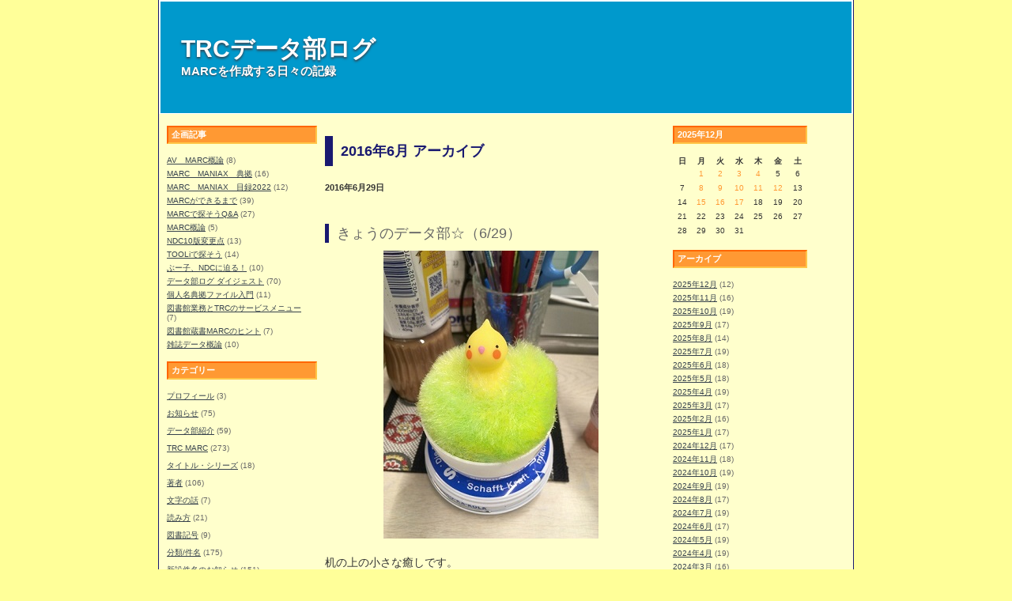

--- FILE ---
content_type: text/html; charset=UTF-8
request_url: http://datablog.trc.co.jp/2016/06/
body_size: 138372
content:
<!DOCTYPE html PUBLIC "-//W3C//DTD XHTML 1.0 Transitional//EN"
   "http://www.w3.org/TR/xhtml1/DTD/xhtml1-transitional.dtd">
<html xmlns="http://www.w3.org/1999/xhtml" id="sixapart-standard">
<head>
   <meta http-equiv="Content-Type" content="text/html; charset=UTF-8" />
   <meta name="generator" content="Movable Type" />

   <link rel="stylesheet" href="http://datablog.trc.co.jp/styles-site.css" type="text/css" />
   <link rel="alternate" type="application/atom+xml" title="Atom" href="http://datablog.trc.co.jp/atom.xml" />
   <link rel="alternate" type="application/rss+xml" title="RSS 2.0" href="http://datablog.trc.co.jp/index.xml" />

   <title>TRC データ部ログ: 2016年6月 アーカイブ</title>

   <link rel="start" href="http://datablog.trc.co.jp/" title="Home" />
   <link rel="prev" href="http://datablog.trc.co.jp/2016/05/" title="2016年5月" />
   <link rel="next" href="http://datablog.trc.co.jp/2016/07/" title="2016年7月" />
</head>

                  <!-- レイアウト：３カラムを指定 -->

<body class="layout-three-column date-based-archive">
   <div id="container">
      <div id="container-inner" class="pkg">

         <div id="banner">
            <div id="banner-inner" class="pkg">
               <h1 id="banner-header"><a href="http://datablog.trc.co.jp/" accesskey="1">TRCデータ部ログ</a></h1>
               <h2 id="banner-description">MARCを作成する日々の記録</h2>
            </div>
         </div>

         <div id="pagebody">
            <div id="pagebody-inner" class="pkg">

<!-- ↓左カラム：Widget Manager Left2で管理-->
               <div id="alpha">
                  <div id="alpha-inner" class="pkg">
                     <div class="module-tags module">

    <h2 class="module-header">企画記事</h2>
    <div class="module-content">
        <ul class="module-list">
            
                <li class="module-list-item">
                    <a href="http://datablog.trc.co.jp/cgi-bin/mt/mt-search.cgi?IncludeBlogs=1&amp;tag=AV%E3%80%80MARC%E6%A6%82%E8%AB%96&amp;limit=100">AV　MARC概論</a> (8)
                </li>
            
                <li class="module-list-item">
                    <a href="http://datablog.trc.co.jp/cgi-bin/mt/mt-search.cgi?IncludeBlogs=1&amp;tag=MARC%E3%80%80MANIAX%E3%80%80%E5%85%B8%E6%8B%A0&amp;limit=100">MARC　MANIAX　典拠</a> (16)
                </li>
            
                <li class="module-list-item">
                    <a href="http://datablog.trc.co.jp/cgi-bin/mt/mt-search.cgi?IncludeBlogs=1&amp;tag=MARC%E3%80%80MANIAX%E3%80%80%E7%9B%AE%E9%8C%B22022&amp;limit=100">MARC　MANIAX　目録2022</a> (12)
                </li>
            
                <li class="module-list-item">
                    <a href="http://datablog.trc.co.jp/cgi-bin/mt/mt-search.cgi?IncludeBlogs=1&amp;tag=MARC%E3%81%8C%E3%81%A7%E3%81%8D%E3%82%8B%E3%81%BE%E3%81%A7&amp;limit=100">MARCができるまで</a> (39)
                </li>
            
                <li class="module-list-item">
                    <a href="http://datablog.trc.co.jp/cgi-bin/mt/mt-search.cgi?IncludeBlogs=1&amp;tag=MARC%E3%81%A7%E6%8E%A2%E3%81%9D%E3%81%86Q%26A&amp;limit=100">MARCで探そうQ&A</a> (27)
                </li>
            
                <li class="module-list-item">
                    <a href="http://datablog.trc.co.jp/cgi-bin/mt/mt-search.cgi?IncludeBlogs=1&amp;tag=MARC%E6%A6%82%E8%AB%96&amp;limit=100">MARC概論</a> (5)
                </li>
            
                <li class="module-list-item">
                    <a href="http://datablog.trc.co.jp/cgi-bin/mt/mt-search.cgi?IncludeBlogs=1&amp;tag=NDC10%E7%89%88%E5%A4%89%E6%9B%B4%E7%82%B9&amp;limit=100">NDC10版変更点</a> (13)
                </li>
            
                <li class="module-list-item">
                    <a href="http://datablog.trc.co.jp/cgi-bin/mt/mt-search.cgi?IncludeBlogs=1&amp;tag=TOOLi%E3%81%A7%E6%8E%A2%E3%81%9D%E3%81%86&amp;limit=100">TOOLiで探そう</a> (14)
                </li>
            
                <li class="module-list-item">
                    <a href="http://datablog.trc.co.jp/cgi-bin/mt/mt-search.cgi?IncludeBlogs=1&amp;tag=%E3%81%B6%E3%83%BC%E5%AD%90%E3%80%81NDC%E3%81%AB%E8%BF%AB%E3%82%8B%EF%BC%81&amp;limit=100">ぶー子、NDCに迫る！</a> (10)
                </li>
            
                <li class="module-list-item">
                    <a href="http://datablog.trc.co.jp/cgi-bin/mt/mt-search.cgi?IncludeBlogs=1&amp;tag=%E3%83%87%E3%83%BC%E3%82%BF%E9%83%A8%E3%83%AD%E3%82%B0%20%E3%83%80%E3%82%A4%E3%82%B8%E3%82%A7%E3%82%B9%E3%83%88&amp;limit=100">データ部ログ ダイジェスト</a> (70)
                </li>
            
                <li class="module-list-item">
                    <a href="http://datablog.trc.co.jp/cgi-bin/mt/mt-search.cgi?IncludeBlogs=1&amp;tag=%E5%80%8B%E4%BA%BA%E5%90%8D%E5%85%B8%E6%8B%A0%E3%83%95%E3%82%A1%E3%82%A4%E3%83%AB%E5%85%A5%E9%96%80&amp;limit=100">個人名典拠ファイル入門</a> (11)
                </li>
            
                <li class="module-list-item">
                    <a href="http://datablog.trc.co.jp/cgi-bin/mt/mt-search.cgi?IncludeBlogs=1&amp;tag=%E5%9B%B3%E6%9B%B8%E9%A4%A8%E6%A5%AD%E5%8B%99%E3%81%A8TRC%E3%81%AE%E3%82%B5%E3%83%BC%E3%83%93%E3%82%B9%E3%83%A1%E3%83%8B%E3%83%A5%E3%83%BC&amp;limit=100">図書館業務とTRCのサービスメニュー</a> (7)
                </li>
            
                <li class="module-list-item">
                    <a href="http://datablog.trc.co.jp/cgi-bin/mt/mt-search.cgi?IncludeBlogs=1&amp;tag=%E5%9B%B3%E6%9B%B8%E9%A4%A8%E8%94%B5%E6%9B%B8MARC%E3%81%AE%E3%83%92%E3%83%B3%E3%83%88&amp;limit=100">図書館蔵書MARCのヒント</a> (7)
                </li>
            
                <li class="module-list-item">
                    <a href="http://datablog.trc.co.jp/cgi-bin/mt/mt-search.cgi?IncludeBlogs=1&amp;tag=%E9%9B%91%E8%AA%8C%E3%83%87%E3%83%BC%E3%82%BF%E6%A6%82%E8%AB%96&amp;limit=100">雑誌データ概論</a> (10)
                </li>
            
        </ul>
    </div>
</div>
<div class="module-categories module">
   <h2 class="module-header">カテゴリー</h2>
   <div class="module-content">
     
       <ul class="module-list">

         
           <li class="module-list-item"><a href="http://datablog.trc.co.jp/0010/" title="プロフィール">プロフィール</a> (3)
           
           </li>

       </ul>
     
       <ul class="module-list">

         
           <li class="module-list-item"><a href="http://datablog.trc.co.jp/0101/" title="お知らせ">お知らせ</a> (75)
           
           </li>

       </ul>
     
       <ul class="module-list">

         
           <li class="module-list-item"><a href="http://datablog.trc.co.jp/0100/" title="データ部紹介">データ部紹介</a> (59)
           
           </li>

       </ul>
     
       <ul class="module-list">

         
           <li class="module-list-item"><a href="http://datablog.trc.co.jp/0200/" title="TRC MARC">TRC MARC</a> (273)
           
           </li>

       </ul>
     
       <ul class="module-list">

         
           <li class="module-list-item"><a href="http://datablog.trc.co.jp/0300/" title="タイトル・シリーズ">タイトル・シリーズ</a> (18)
           
           </li>

       </ul>
     
       <ul class="module-list">

         
           <li class="module-list-item"><a href="http://datablog.trc.co.jp/0400/" title="著者">著者</a> (106)
           
           </li>

       </ul>
     
       <ul class="module-list">

         
           <li class="module-list-item"><a href="http://datablog.trc.co.jp/0500/" title="文字の話">文字の話</a> (7)
           
           </li>

       </ul>
     
       <ul class="module-list">

         
           <li class="module-list-item"><a href="http://datablog.trc.co.jp/0600/" title="読み方">読み方</a> (21)
           
           </li>

       </ul>
     
       <ul class="module-list">

         
           <li class="module-list-item"><a href="http://datablog.trc.co.jp/0601/" title="図書記号">図書記号</a> (9)
           
           </li>

       </ul>
     
       <ul class="module-list">

         
           <li class="module-list-item"><a href="http://datablog.trc.co.jp/0700/" title="分類/件名">分類/件名</a> (175)
           
           </li>

       </ul>
     
       <ul class="module-list">

         
           <li class="module-list-item"><a href="http://datablog.trc.co.jp/0701/" title="新設件名のお知らせ">新設件名のお知らせ</a> (151)
           
           </li>

       </ul>
     
       <ul class="module-list">

         
           <li class="module-list-item"><a href="http://datablog.trc.co.jp/0702/" title="分類／件名のおはなし">分類／件名のおはなし</a> (125)
           
           </li>

       </ul>
     
       <ul class="module-list">

         
           <li class="module-list-item"><a href="http://datablog.trc.co.jp/1400/" title="学習件名">学習件名</a> (36)
           
           </li>

       </ul>
     
       <ul class="module-list">

         
           <li class="module-list-item"><a href="http://datablog.trc.co.jp/1401/" title="内容紹介">内容紹介</a> (17)
           
           </li>

       </ul>
     
       <ul class="module-list">

         
           <li class="module-list-item"><a href="http://datablog.trc.co.jp/0900/" title="その他のデータ内容">その他のデータ内容</a> (43)
           
           </li>

       </ul>
     
       <ul class="module-list">

         
           <li class="module-list-item"><a href="http://datablog.trc.co.jp/1100/" title="典拠ファイル">典拠ファイル</a> (227)
           
           </li>

       </ul>
     
       <ul class="module-list">

         
           <li class="module-list-item"><a href="http://datablog.trc.co.jp/1200/" title="内容細目ファイル">内容細目ファイル</a> (24)
           
           </li>

       </ul>
     
       <ul class="module-list">

         
           <li class="module-list-item"><a href="http://datablog.trc.co.jp/1300/" title="目次情報ファイル">目次情報ファイル</a> (15)
           
           </li>

       </ul>
     
       <ul class="module-list">

         
           <li class="module-list-item"><a href="http://datablog.trc.co.jp/1500/" title="AV（映像・録音資料）">AV（映像・録音資料）</a> (100)
           
           </li>

       </ul>
     
       <ul class="module-list">

         
           <li class="module-list-item"><a href="http://datablog.trc.co.jp/1501/" title="雑誌">雑誌</a> (54)
           
           </li>

       </ul>
     
       <ul class="module-list">

         
           <li class="module-list-item"><a href="http://datablog.trc.co.jp/1600/" title="図書館蔵書">図書館蔵書</a> (58)
           
           </li>

       </ul>
     
       <ul class="module-list">

         
           <li class="module-list-item"><a href="http://datablog.trc.co.jp/1601/" title="AS(学術情報ソリューション)">AS(学術情報ソリューション)</a> (204)
           
           </li>

       </ul>
     
       <ul class="module-list">

         
           <li class="module-list-item"><a href="http://datablog.trc.co.jp/1602_adeac/" title="ADEAC">ADEAC</a> (82)
           
           </li>

       </ul>
     
       <ul class="module-list">

         
           <li class="module-list-item"><a href="http://datablog.trc.co.jp/1700/" title="週刊新刊全点案内">週刊新刊全点案内</a> (38)
           
           </li>

       </ul>
     
       <ul class="module-list">

         
           <li class="module-list-item"><a href="http://datablog.trc.co.jp/1750/" title="TOOLi">TOOLi</a> (83)
           
           </li>

       </ul>
     
       <ul class="module-list">

         
           <li class="module-list-item"><a href="http://datablog.trc.co.jp/1800/" title="メンテナンス">メンテナンス</a> (13)
           
           </li>

       </ul>
     
       <ul class="module-list">

         
           <li class="module-list-item"><a href="http://datablog.trc.co.jp/1900/" title="TRC社内各部署">TRC社内各部署</a> (36)
           
           </li>

       </ul>
     
       <ul class="module-list">

         
           <li class="module-list-item"><a href="http://datablog.trc.co.jp/2100/" title="図書館">図書館</a> (17)
           
           </li>

       </ul>
     
       <ul class="module-list">

         
           <li class="module-list-item"><a href="http://datablog.trc.co.jp/2200/" title="書店&amp;出版流通の話">書店&amp;出版流通の話</a> (7)
           
           </li>

       </ul>
     
       <ul class="module-list">

         
           <li class="module-list-item"><a href="http://datablog.trc.co.jp/2201/" title="和装本">和装本</a> (132)
           
           </li>

       </ul>
     
       <ul class="module-list">

         
           <li class="module-list-item"><a href="http://datablog.trc.co.jp/2300/" title="TRCむかし話">TRCむかし話</a> (12)
           
           </li>

       </ul>
     
       <ul class="module-list">

         
           <li class="module-list-item"><a href="http://datablog.trc.co.jp/2400/" title="本">本</a> (528)
           
           </li>

       </ul>
     
       <ul class="module-list">

         
           <li class="module-list-item"><a href="http://datablog.trc.co.jp/2401/" title="今週の一冊">今週の一冊</a> (607)
           
           </li>

       </ul>
     
       <ul class="module-list">

         
           <li class="module-list-item"><a href="http://datablog.trc.co.jp/2500/" title="検索">検索</a> (107)
           
           </li>

       </ul>
     
       <ul class="module-list">

         
           <li class="module-list-item"><a href="http://datablog.trc.co.jp/3000/" title="図書館総合展">図書館総合展</a> (14)
           
           </li>

       </ul>
     
       <ul class="module-list">

         
           <li class="module-list-item"><a href="http://datablog.trc.co.jp/3100/" title="バーチャル図書館">バーチャル図書館</a> (2)
           
           </li>

       </ul>
     
       <ul class="module-list">

         
           <li class="module-list-item"><a href="http://datablog.trc.co.jp/5100/" title="Q&A">Q&A</a> (42)
           
           </li>

       </ul>
     
       <ul class="module-list">

         
           <li class="module-list-item"><a href="http://datablog.trc.co.jp/5200/" title="TRC MARCギネスブック">TRC MARCギネスブック</a> (5)
           
           </li>

       </ul>
     
       <ul class="module-list">

         
           <li class="module-list-item"><a href="http://datablog.trc.co.jp/6000/" title="日刊新刊全点案内">日刊新刊全点案内</a> (7)
           
           </li>

       </ul>
     
       <ul class="module-list">

         
           <li class="module-list-item"><a href="http://datablog.trc.co.jp/6100/" title="雑記">雑記</a> (899)
           
           </li>

       </ul>
     
       <ul class="module-list">

         
           <li class="module-list-item"><a href="http://datablog.trc.co.jp/6200/" title="フォトギャラリー">フォトギャラリー</a> (803)
           
           </li>

       </ul>
     
   </div>
</div>


                 </div>
              </div>
<!-- ↑左カラム -->

<!-- ↓中央カラム -->               
               <div id="beta">
                  <div id="beta-inner" class="pkg">
                     
                     <p class="content-nav">
                        <a href="http://datablog.trc.co.jp/2016/05/">&laquo; 2016年5月</a> |
                        <a href="http://datablog.trc.co.jp/">メイン</a>
                        | <a href="http://datablog.trc.co.jp/2016/07/">2016年7月 &raquo;</a>
                     </p>

<!--◆◆◆<h2 id="archive-title">-->
                     <h2 class="archive-title">2016年6月 アーカイブ</h2>
                     
                     
                     

                     <h2 class="date-header">2016年6月29日</h2>
                     <a id="a002601"></a>
                     <div class="entry" id="entry-2601">
                        <h3 class="entry-header">きょうのデータ部☆（6/29）</h3>
                        <div class="entry-content">
                              
                              <div class="entry-body">
                                 <p><img alt="IMG_00420.jpg" src="http://datablog.trc.co.jp/IMG_00420.jpg" width="272" height="364" class="mt-image-center" style="text-align: center; display: block; margin: 0 auto 20px;" /></p>

<p>机の上の小さな癒しです。<br />
社会人1年目の誕生日に友人がプレゼントしてくれました。<br />
毎日この子に見守られながらお仕事がんばっています。</p>
                              </div>
                              
                              
                              
                        </div>
                        <p class="entry-footer">
                           <span class="post-footers">

<!-- ↓カテゴリー表示を挿入 -->
                           [ <a href="http://datablog.trc.co.jp/6200/">フォトギャラリー</a>
                           ]<br />

<!-- ↑カテゴリー表示を挿入 -->

                               
                                   （新刊目録 M．MO.）| 2016年6月29日 (水)
                               
                               

                           </span> 

                           | <a href="http://datablog.trc.co.jp/2016/06/29180000.html#comments">コメント (0)</a>
                           
                        </p>
                     </div>
                     
                     

                     <h2 class="date-header">2016年6月30日</h2>
                     <a id="a002600"></a>
                     <div class="entry" id="entry-2600">
                        <h3 class="entry-header">結果より過程</h3>
                        <div class="entry-content">
                              
                              <div class="entry-body">
                                 <p><br />
もうすぐ7月になりますが、まだ東京は梅雨明けの気配が見えません。<br />
暑くなってほしいわけではありませんが、<br />
毎日うす曇りのじめじめでは、なんだか気分まで沈んできそうです。</p>

<p>そんな今月の雑記のテーマは「手芸」です。</p>

<p>手芸はある程度道具と材料をそろえてしまえば、<br />
屋内でも時間を忘れて楽しめて、<br />
その上何がしか素敵なものも手に入れられるので、<br />
この時期にぴったりの趣味だと思います。<br />
...とは言うものの、私自身これまであまり手芸作品作りに<br />
情熱的に取り組んだ記憶があるわけではありません。<br />
学校で一通り習ったのでできないわけではないのですが、<br />
学校の課題以外で何か作品を完成させた記憶が無いのです。</p>

<p>原因はなんとなく自覚しています。<br />
それは、完成した作品を得ることよりも、<br />
その過程に楽しみを見出して没頭してしまうから。<br />
というより、手芸に取り組む動機が「作品が作りたい」ではなく<br />
「制作過程の作業がしてみたい」だからです。</p>

<p>思い返せば、鉤針編みをしてみたいと思い立った際には飽きもせず<br />
ひたすら編み続けた結果、成果物の全長が自分の身長を越え、<br />
収拾を付けるために無理やりマフラーを作っていたことにしたり、<br />
クロスステッチが楽しそうだと始めてみては、<br />
特に模様を描くでもなくひたすらジグザグの線を縫い続けたり、<br />
一番ひどいのはリリアンで、鉤針編みで味を占めた私は暇を見つけては編みに編み続け、使い道のない謎の長い紐を量産したりして幼少期を過ごしていた記憶があります。</p>

<p>近頃手作り通販サイトの台頭からか、<br />
手芸作家さんたちの手芸ハウツー本が毎週のようにやって来ます。<br />
掲載されている作品はどれもかわいかったり綺麗だったりするのですが、やはり一番興味をひかれるのは作品そのものよりも作り方なので、<br />
今のままでは第二、第三のリリアンを生み出すに終始してしまうのだろうなと、疼く心を抑えて眺めるだけにとどめています。</p>
                              </div>
                              
                              
                              
                        </div>
                        <p class="entry-footer">
                           <span class="post-footers">

<!-- ↓カテゴリー表示を挿入 -->
                           [ <a href="http://datablog.trc.co.jp/6100/">雑記</a>
                           ]<br />

<!-- ↑カテゴリー表示を挿入 -->

                               
                                   （新刊目録 M．MO.）| 2016年6月30日 (木)
                               
                               

                           </span> 

                           | <a href="http://datablog.trc.co.jp/2016/06/30191504.html#comments">コメント (0)</a>
                           
                        </p>
                     </div>
                     
                     

                     <h2 class="date-header">2016年6月28日</h2>
                     <a id="a002599"></a>
                     <div class="entry" id="entry-2599">
                        <h3 class="entry-header">梅雨の癒しに</h3>
                        <div class="entry-content">
                              
                              <div class="entry-body">
                                 <p>本日は「週刊新刊全点案内」1969号の発行日です。<br />
掲載件数は1355件でした。</p>

<p>＊こんな本がありました＊</p>

「図案からデザインへ　近代京都の図案教育」<br/><div>並木誠士（著）<br/></div><div><span style="font-size:x-small">淡交社（２０１６．７）</span></div>

<p>京都工芸繊維大学美術工芸資料館で開催された<br />
展覧会の成果だそうです。<br />
図案教育のために蒐集されたものや<br />
教授陣の見本作品などが収録された貴重な資料群です、が<br />
それ以上に惹かれたのが学生制作の模写作品。<br />
本当に精巧で驚きです。<br />
元の図案と模写が並べてあるので、じっくりと見比べることができます。</p>

<p><br />
表紙のデザインが素敵だったのでこちらもご紹介。</p>

<p>「評伝ウィリアム・モリス」<br/><div>蛭川久康（著）<br/></div><div><span style="font-size:x-small">平凡社（２０１６．６）</span></div>
表紙は定番のモリスデザインです。<br />
ブックカバー掛けるのは勿体ない？</p>

<p><br />
「金魚ノ歌」<br/><div>深堀隆介（著）<br/></div><div><span style="font-size:x-small">河出書房新社（２０１６．６）</span></div>
金魚と水面から涼を感じられ、<br />
梅雨のジメジメから一時解放されます。</p>
                              </div>
                              
                              
                              
                        </div>
                        <p class="entry-footer">
                           <span class="post-footers">

<!-- ↓カテゴリー表示を挿入 -->
                           [ <a href="http://datablog.trc.co.jp/2401/">今週の一冊</a>
                           ]<br />

<!-- ↑カテゴリー表示を挿入 -->

                               
                                   （典拠 A.S.）| 2016年6月28日 (火)
                               
                               

                           </span> 

                           | <a href="http://datablog.trc.co.jp/2016/06/28162704.html#comments">コメント (0)</a>
                           
                        </p>
                     </div>
                     
                     

                     <h2 class="date-header">2016年6月27日</h2>
                     <a id="a002598"></a>
                     <div class="entry" id="entry-2598">
                        <h3 class="entry-header">広告はお宝―和漢古書の出版事項(６)</h3>
                        <div class="entry-content">
                              
                              <div class="entry-body">
                                 <p>こんにちは。AS　伊藤です。主に和漢古書を担当しています。</p>

<p><a href="http://datablog.trc.co.jp/2016/06/20154028.html">前回</a>、NCRに準拠した目録記述においては、「刊・印・修」とは、出版事項というより、要するに刊本の書誌的来歴のことと理解してよいかと思う、と書きましたが、「刊」「印」については、実際には、NCRでは出版事項として記録できることになっています。<br />
すなわち、2.4.3.1C（古）およびD（古）に「和古書，漢籍については，刊行年を「刊」という用語を付して記録する。情報源に「刊」の表示がない場合は角がっこに入れて記録する。」「和古書，漢籍については，刊行年とは別に印行年が判明した場合，「印」という用語を付して丸がっこに入れて付記する。印行年のみが判明した場合も，「印」という用語を付して記録する。情報源に「印」の表示がない場合は角がっこに入れて記録する。」とあります。<br />
もちろん、「刊」か「印」かが確実に判明すればこのように記録したほうがよいですが、実際の判別はそう簡単でもないので、無理におしはかって付記する必要はありません。</p>

<p>また、情報源の表示の有無で書きかたを区別するのはいささかナンセンスかと思われます。現物に「刊行」とあっても実際には後印だというケースはいくらでもあり、ことに江戸時代初期のものだと刊記がないもの（無刊記本）のほうが時代的にふるく、「××年刊行」という刊記があるものは重刻本だったり後印本だったりします。<br />
和漢古書は文言と実態が一対一で対応するような世界ではないので、現代書の感覚に引き寄せて解釈してしまうと、往々にして不適切なことになります。たとえば、和漢古書の「印行者」は多くの場合、もとの刊行者と別個であったり増減したりしているところの発行主体ですので、「印行年」というのも、現代書の何刷りとかいう場合の刷り年とか、オンデマンド出版における製作年とかとは、まったく意味合いが違います。</p>

<p>なお、上の条文で、「刊行年とは別に印行年が判明した場合，「印」という用語を付して丸がっこに入れて付記する。」として「寛政4△［1792］△［刊］△（文化5 △［1808］△［印］）」という例をあげている規定については、このように記述することは実のところほぼないと言えます。というのは、出版者がまったく同じで刊行年と印行年とがともに記録できるということは非常にレアなケースで、たいていの場合、刊行時と印行時とでは出版者の変更や増減が生じるので、出版者と出版年の対応を求めている2.4.0.4（古）に照らせば、このように記述できること自体がまずありません。たいていのケースでは、この場合の刊行者・刊行年は、前回書いたように書誌的来歴の注記として記述することになります。</p>

<p>実際の状況としてよく目にするのは、刊記や版心、あるいは序跋などに刊行時の出版事項の記載があり、そしてさらに後印の際の印行者や印行年が記載された<a href="http://datablog.trc.co.jp/2016/05/16153724.html">奥付</a>がついている、というカタチでしょう。奥付に印行者に対応する印行年が―もちろん埋め木とかではなく―記されていればあまり勘違いすることはありませんが、それがない場合、印行者と、以前の刊行時の刊記（しばしば刊行者のみを削除していたりします）や序跋の年とを取り合わせて記述してしまうことがありがちですので、<a href="http://datablog.trc.co.jp/2016/06/13164231.html">注意</a>したいところです。</p>

<p>また印行者ということで記述にくふうが必要なものとして、巻末の出版書目や広告に記載されている版元があります。これについてはいくつかのケースが考えられますが、まず刊記・奥付がなく、出版目録・広告しかない場合があります（１）。この場合、特定できれば出版者はそれらから採用することになると思いますが、扱いとしてはやはり補記とすべきでしょうし、出版年との対応には注意が必要です（往々にして、序跋の年に刊行されたものそのものではなく、その後印というケースが多いです）。<br />
逆に、書目・広告そのものが奥付と一体化していて、それ全体を奥付と見たほうがよい場合もあります（２）。この場合はとくに断りなく、ふつうの奥付として扱い、出版事項の情報源としてよいでしょう。<br />
刊記・奥付があって、同時に出版目録や広告があるという場合、由来としては2種類考えられます。一つ目は、刊記・奥付の出版者によって刊行された時点で、そのときに同時に書目が附されていた、というパターン（３）。この場合、書目の版元は刊記・奥付の出版者と一致しますし、出版者が複数ある場合はそのうちの主版元であることが多いと思われます。<br />
もう一つは、刊行時ではなく印行の時点で書目が附されたパターン（４）。さてこの場合、出版事項の記述としては、印行者として書目の版元を採用するか（４Ａ）、刊記の出版者を採用し、書目は注記としておくか（４Ｂ）、これはどちらであっても間違いとは言えません。個人的には、書目の版元が刊記・奥付の出版者とまったく別個の場合は、書目の版元を採用します（４Ａ）が、そうでなければ４Ｂの方針で処理することが多いです。情報量の多寡による、とも言えますが、いずれにしろ（３）と（４）の弁別もむつかしいですし、一概には言えません。</p>

<p>上の（２）の場合はともかく、こうした出版目録の類には年代の記載がないことも多いですが、場合によってはそれに記載されている書物から、おおよその年代の推定ができることもあります。これらのものは同じ版面が使いまわされていることも多いですが、豫顯(よけん)書目（刊行予定目録）などから未刊に終わった書物の情報が得られることなどもあり、仔細に調べれば、出版史研究の情報の宝庫と言えるでしょう。デジタル画像化がより進むと、研究者の方に資することが大だと思われます。</p>
                              </div>
                              
                              
                              
                        </div>
                        <p class="entry-footer">
                           <span class="post-footers">

<!-- ↓カテゴリー表示を挿入 -->
                           [ <a href="http://datablog.trc.co.jp/1601/">AS(学術情報ソリューション)</a>
                           , <a href="http://datablog.trc.co.jp/2201/">和装本</a>
                           ]<br />

<!-- ↑カテゴリー表示を挿入 -->

                               
                                   （AS K.I.）| 2016年6月27日 (月)
                               
                               

                           </span> 

                           | <a href="http://datablog.trc.co.jp/2016/06/27172206.html#comments">コメント (0)</a>
                           
                        </p>
                     </div>
                     
                     

                     <h2 class="date-header">2016年6月24日</h2>
                     <a id="a002597"></a>
                     <div class="entry" id="entry-2597">
                        <h3 class="entry-header">英語で読める絵本ありますか？～MARCや検索のはなし～</h3>
                        <div class="entry-content">
                              
                              <div class="entry-body">
                                 <p>英語教育やグローバル人材育成が重視されている昨今。</p>

<p>子どもたちに<br />
　英語で絵本の読みきかせをしたい！<br />
　小さいうちから英語の絵本に親しんでもらいたい！</p>

<p>そんなご要望が、これからますます高まってくることでしょう。</p>

<p>そこで役立つのがMARCの項目の1つ、「言語コード」です。<br />
図書の本文が何語で書かれているか、MARC中では3桁のアルファベット（言語コード）を付与して分かるようにしています。</p>

<p>言語コードは、書かれている言語の数だけ付与するので、<br />
例えば日本語と英語が併記されている図書ですと、「jpn（日本）」と「eng（英語）」、2つの言語コードが付与されることになります。<br />
（ただし、6言語まで。7言語以上になる場合は、多言語を意味する「mul」を付与することになっています。）</p>

<p>TOOLiでは、図書検索の「コード化情報」の欄にある「言語」から<br />
お探しの言語を選んで検索の絞り込みに活用いただけます。</p>

<p>英語で読める絵本をお探しの場合、<br />
①分類記号に絵本の「e」を入力<br />
②コード化情報：言語で「英語」を選択<br />
の掛け合わせで、検索することができます。</p>

<p>さすがに英語となるとたくさんヒットするので、<br />
さらに出版年で絞ったり、注目度の★にチェックを入れてみたり、<br />
受賞情報、書評情報などと掛け合わせた検索も有効です。</p>

<p>英語以外にも、<br />
ドイツ語、フランス語、中国語など、<br />
色々な言語を選ぶことができるので、<br />
外国語で読める図書をお探しの際には、<br />
ぜひ「言語コード」を利用した検索をお試しください。</p>
                              </div>
                              
                              
                              
                        </div>
                        <p class="entry-footer">
                           <span class="post-footers">

<!-- ↓カテゴリー表示を挿入 -->
                           [ <a href="http://datablog.trc.co.jp/0200/">TRC MARC</a>
                           , <a href="http://datablog.trc.co.jp/1750/">TOOLi</a>
                           , <a href="http://datablog.trc.co.jp/2500/">検索</a>
                           ]<br />

<!-- ↑カテゴリー表示を挿入 -->

                               
                                   （図書館蔵書 M.H.）| 2016年6月24日 (金)
                               
                               

                           </span> 

                           | <a href="http://datablog.trc.co.jp/2016/06/24181938.html#comments">コメント (0)</a>
                           
                        </p>
                     </div>
                     
                     

                     <h2 class="date-header">2016年6月23日</h2>
                     <a id="a002596"></a>
                     <div class="entry" id="entry-2596">
                        <h3 class="entry-header">作る楽しみへの道</h3>
                        <div class="entry-content">
                              
                              <div class="entry-body">
                                 <p>六月も下旬となりました。<br />
じめじめした梅雨らしい日々ですね。</p>

<p>さて、今月のテーマは「手芸」<br />
自慢ではありませんが、わたしは手先が不器用です。<br />
ずっと周りから言われてましたし、自分でもそう思っていました。ですから手芸とはまったく縁がなく。<br />
職場でよく見る手作り本を見ても、細かい作業は向いてないし、そもそもハサミでまっすぐ切れないし、作れたら楽しいんだろうなあと眺めるだけで別世界のことのように思っていました。</p>

<p>それがですね、昨年急に目覚めたのです。。。<br />
ふとしたきっかけで「やってみたい」と思ったのが運針（和裁）で。検索したら体験教室を見つけたので参加してみたんです。<br />
指ぬきをはめて、針の持ち方を教わって、どきどきしながら始めましたが、当然できません。<br />
のったりくったり、みみずの這ったあとのような縫い目にへこみながらも、集中して手を動かす楽しさや少しずつでも上達するうれしさに惹かれて教室（和裁の）に通うことにしました。</p>

<p>実のところ、運針だけできれば自分的にはよかったのだけれど、やはり和裁の教室ですから、先生からの「何か作ってみませんか？簡単ですよ」というお誘いに乗ってみることに。</p>

<p>「何か作りたいものありますか？」<br />
「いや、いままで全然やってこなかったので、なにが作れるかすらわかりません...」</p>

<p>思わず先生も苦笑い。結局その時は余り布でシュシュを作りました。簡単なはずなのに、すごい時間がかかりました。<br />
それを手始めに、ものさし袋、手ぬぐいを使ったあずま袋と小物をいくつか（すんごいていねいに教わりながら）作り。また先生から「そろそろ着れるものはどうですか？」とお誘いされています。そんな大物に取り組めるようになるんでしょうか。ともあれ、作る楽しみへの第一歩は踏み出したようです。精進します。</p>

<p><br />
おまけ。記念すべき初回の運針。ほんとひどすぎますね(笑)<br />
<img alt="p20160623.jpg" src="http://datablog.trc.co.jp/p20160623.jpg" width="270" height="142" class="mt-image-none" style="" /></p>
                              </div>
                              
                              
                              
                        </div>
                        <p class="entry-footer">
                           <span class="post-footers">

<!-- ↓カテゴリー表示を挿入 -->
                           [ <a href="http://datablog.trc.co.jp/6100/">雑記</a>
                           ]<br />

<!-- ↑カテゴリー表示を挿入 -->

                               
                                   （新刊目録 M.MO.）| 2016年6月23日 (木)
                               
                               

                           </span> 

                           | <a href="http://datablog.trc.co.jp/2016/06/23190032.html#comments">コメント (0)</a>
                           
                        </p>
                     </div>
                     
                     

                     <h2 class="date-header">2016年6月22日</h2>
                     <a id="a002595"></a>
                     <div class="entry" id="entry-2595">
                        <h3 class="entry-header">きょうのデータ部☆（6/22）</h3>
                        <div class="entry-content">
                              
                              <div class="entry-body">
                                 <p>蒸し暑い日が続くようになりましたね。<br />
つい冷たいものに手が伸びますが、なぜか最近はまってしまったのがこちら。</p>

<p><img alt="20160622.jpg" src="http://datablog.trc.co.jp/20160622.jpg" width="240" height="282" class="mt-image-none" style="" /></p>

<p>熱い梅こぶ茶先生。<br />
酸っぱさで集中力が上がる、ような気がします。</p>

<p></p>

<p></p>
                              </div>
                              
                              
                              
                        </div>
                        <p class="entry-footer">
                           <span class="post-footers">

<!-- ↓カテゴリー表示を挿入 -->
                           [ <a href="http://datablog.trc.co.jp/6200/">フォトギャラリー</a>
                           ]<br />

<!-- ↑カテゴリー表示を挿入 -->

                               
                                   （新刊目録 R.S.）| 2016年6月22日 (水)
                               
                               

                           </span> 

                           | <a href="http://datablog.trc.co.jp/2016/06/22203908.html#comments">コメント (0)</a>
                           
                        </p>
                     </div>
                     
                     

                     <h2 class="date-header">2016年6月21日</h2>
                     <a id="a002594"></a>
                     <div class="entry" id="entry-2594">
                        <h3 class="entry-header">驚きのういろう</h3>
                        <div class="entry-content">
                              
                              <div class="entry-body">
                                 <p>本日は「週刊新刊全点案内」１９６８号の発行日です。</p>

<p>掲載件数は１１９７件でした。</p>

<p></p>

<p><br />
＊こんな本がありました＊</p>

<p>小田原を訪ねた時のことです。<br />
お土産物屋さんも並ぶ商店街を歩いていたときに、<br />
一軒のお店に目がくぎ付けに。</p>

<p><br />
薬局なのに「ういろう」？お菓子屋さんじゃないの？</p>

<p><br />
なんとも不思議なそのお店で、小田原名物ういろうを購入した思い出があります。</p>

<p><br />
実はそれまで　<br />
ういろうはちょっと苦手、と思っていたのですが<br />
とっても美味しくて驚きました。</p>

<p>さらに<br />
購入したういろうに添えられていたしおりを読んで、目からウロコが...。</p>

<p><br />
くわしくはこちらをどうぞ。</p>

<br />
「<a href=" http://honto.jp/netstore/pd-book_27849632.html." target="_blank">「ういろう」にみる小田原　早雲公とともに城下町をつくった老舗</a>」<br/><div>深野彰（編著）<br/></div><div><span style="font-size:x-small">新評論（２０１６．６）</span></div>

<p></p>

<p><br />
この本でインタビューに答えていらっしゃる２５代目当主の方が<br />
ラジオでお話されているのを聞いたことがあります。<br />
その名も 外郎武（ういろう・たけし）さん。<br />
「ういろう」は、お名前に由来したものなのですね。<br />
ういろうに関しては、いろいろな驚きがあります。</p>

<p></p>

<p></p>

<p></p>

<p></p>

<p></p>

<p></p>

<p></p>

<p></p>

<p><br />
今週はもう一冊ご紹介。</p>

<p>今年は作家・遠藤周作の没後２０年にあたります。</p>

「<a href="http://honto.jp/netstore/pd-book_27849249.html." target="_blank">『沈黙』をめぐる短篇集</a>」<br/><div>遠藤周作（著）<br/></div><div><span style="font-size:x-small">慶應義塾大学出版会（２０１６．６）</span></div>

<p><br />
１９５４年発表の幻の小説、「アフリカの体臭　魔窟にいたコリンヌ・リュシェール」も収められています。</p>
                              </div>
                              
                              
                              
                        </div>
                        <p class="entry-footer">
                           <span class="post-footers">

<!-- ↓カテゴリー表示を挿入 -->
                           [ <a href="http://datablog.trc.co.jp/2401/">今週の一冊</a>
                           ]<br />

<!-- ↑カテゴリー表示を挿入 -->

                               
                                   （典拠 Ｎ．Ｓ．）| 2016年6月21日 (火)
                               
                               

                           </span> 

                           | <a href="http://datablog.trc.co.jp/2016/06/21185315.html#comments">コメント (0)</a>
                           
                        </p>
                     </div>
                     
                     

                     <h2 class="date-header">2016年6月20日</h2>
                     <a id="a002593"></a>
                     <div class="entry" id="entry-2593">
                        <h3 class="entry-header">刊印修のはなし―和漢古書の出版事項(５)</h3>
                        <div class="entry-content">
                              
                              <div class="entry-body">
                                 <p>こんにちは。AS　伊藤です。主に和漢古書を担当しています。</p>

<p><a href="http://datablog.trc.co.jp/2016/06/13164231.html">前回</a>、和漢古書において、各種の情報源の記載はいろいろな時点のものが混在しているので注意が必要だということを書きました。そのことを踏まえて、和漢古書の目録記述をする際に理解しておかなければならない概念として「刊・印・修」というものがあります。今回はこれについて見ていきましょう。</p>

<p>「刊・印・修」というのは、もともと<a href="http://datablog.trc.co.jp/2014/06/23135020.html">漢籍</a>における専門用語で、「刊」とは図書の内容を版木に彫って出版すること、「印」とはその版木を使ってそのまま印刷すること、「修」とはその版木に修補を加えて印刷することを言います。たとえば、冊子目録等で、「文政十二年刊 天保三年修 明治印」とあったら、文政12年に版木が彫られ、天保3年にその版木に修訂が加えられたものを、明治に入ってから印刷した、という意味になります。<br />
版木というものは、何度も刷っているうちに磨耗や損傷が生じますが、保存状態がよければそれ自体は数百年以上持つものです。損傷が生じたり、内容を改訂する必要が生じたりした場合は、その箇所を削り取って、新しく木を埋めこんで彫り直すことになりますが、これを「埋め木(うめき)」もしくは「入れ木(いれき)」と言います。刊行後にこうした修訂を加えて印刷することが「修」ということになりますが、刊行前の校正段階でこうした作業がなされたものについては「修」とは称しません。</p>

<p>「刊・印・修」はこのように図書の「刊行状況」を示す用語と言ってよいですが、注意したいのは「印刷状況」を示す語ではないということです。われわれが手にする図書は基本的に後刷りのものであることがふつうで、初刷りのものがあればそれこそ特記する必要があるくらいです。ですので、刷り面に多少のかすれや荒れがあっても、わざわざ「後印本」と記録することはありません。<br />
「後印本」とのみ注記に記録することになるのは、基本的に、情報源にあって出版事項として記録する出版年代と、実際にその本が印刷された時期とのあいだに大きな間隔があると判断したときだけと思ってよいでしょう。もちろん、刊行者と別の印行者がある場合は、年代の開きの多少にかかわらず、その印行者の「印」ということになり、以前の刊行時の情報はすべて注記に記録することになります。</p>

<p>和漢古書においては、現代書の「版」editionという概念は基本的に用いませんが、NCRに準拠した目録記述においては、「刊・印・修」とは、出版事項というより、要するに刊本の書誌的来歴にかんする事項と理解してよいかと思います。すなわち、記述対象の書誌的来歴として記録すべきことがあれば、注記の該当する位置に「文化５年發行の後印」とか「據崇禎13年武林錢氏刊本重刊」（崇禎13年の武林の錢氏の刊本に拠り重刊）とか記述することになります（後者は漢籍での書きかた）。<br />
記述にあたっては、「刊・印・修」を、上述の意味によってきちんと使い分けなければいけません。「後印」「重印」は、すでに出版された版木を使ってそのまま印行することを言いますが、「後印」と「重印」とで使い分けるひともあり、また「重印」には現代書ですこし別の意味もありますので、「後印」を使ったほうが無難かと思います。版木に手を加えて印刷した場合は、「後修」となります。<br />
これらに対し、「重刊」「再刊」とは、すでに出版されたものをもとに、もう一度版木を彫り直して刊行することを言います。なお、「重刊」というのは「重ねて刊した」ということですから、意味からするとほんらい「ちょうかん」と読むべきで、中国語のピンイン表記でも「zhong kan」ではなく「chong kan」となりますが、日本では読みぐせとして「じゅうかん」と読むことが定着しています。「重刻」「重印」なども同様です。</p>

<p>重刊（重刻）のうち、もとの本を敷き写しにして復刻したものを「覆刻」(ふっこく)とか「景刊」(えいかん)とか言い、現代書で「××年○○出版社刊の複製」のように記述するのと同じように、「寶永4年出雲寺和泉掾刊の覆刻」などと記述することになります。漢籍では、「用正平19年堺浦道祐居士刊本覆刻」（正平19年の堺浦の道祐居士の刊本を用いて覆刻）とか「用日本覆宋刊本景刊」とかいったように記録します（「據」ではなく「用」を用いることに注意）。後者は、日本で宋の時代の刊本を敷き写しにして出版したものをさらに覆刻した、という意味になります。<br />
覆刻本は、覆刻した際の出版事項や、すくなくとも覆刻であること自体くらいは、現物に明記しておいてくれればよいのですが、海賊版などの場合、もとの年記までかぶせ彫りしていることもあり、こうなってしまうとお手上げです。結果としてまったく同じ出版事項の記述になってしまう別版の書物が存在してしまうわけで、こうしたものについては、現物や画像を並べて比べて見る以外、最終的にはどうにもしようがないのですが、通常の整理ではそこまで突き止めるのはなかなかむつかしいでしょう。</p>

<p>覆刻ではない重刊本、すなわち、一度出版されたものをもう一度版木を彫り直して出版したというだけで敷き写しとかではないものについては、現代でも使う言葉ですが、「翻刻」(ほんこく)と称します。中国語では同音になるので、「反刻」「繙刻」といった表記も時々目にします。和漢古書では、とくに中国で出版されたものを日本で出版したものについて使うことが多く、「康煕60年序刊の翻刻」といった具合に注記に記録することになります（「翻刻」という記述については、まだ触れておくべきこともあるのですが、これはまたいずれ）。</p>
                              </div>
                              
                              
                              
                        </div>
                        <p class="entry-footer">
                           <span class="post-footers">

<!-- ↓カテゴリー表示を挿入 -->
                           [ <a href="http://datablog.trc.co.jp/1601/">AS(学術情報ソリューション)</a>
                           , <a href="http://datablog.trc.co.jp/2201/">和装本</a>
                           ]<br />

<!-- ↑カテゴリー表示を挿入 -->

                               
                                   （AS K.I.）| 2016年6月20日 (月)
                               
                               

                           </span> 

                           | <a href="http://datablog.trc.co.jp/2016/06/20154028.html#comments">コメント (4)</a>
                           
                        </p>
                     </div>
                     
                     

                     <h2 class="date-header">2016年6月17日</h2>
                     <a id="a002592"></a>
                     <div class="entry" id="entry-2592">
                        <h3 class="entry-header">第3次人工知能ブーム ～分類／件名のおはなし・67～</h3>
                        <div class="entry-content">
                              
                              <div class="entry-body">
                                 <p>日々、本の分類作業に携わっていると、新刊書を通して世の中のさまざまなトレンドが見えてきます。去年あたりから出版冊数が増えてきて、今まさに花盛りのブームが来ているのが人工知能です。気になったので調べてみると、人工知能は現在、第3次ブームが来ているのだとか。</p>

<p><br />
日本十進分類法（NDC）新訂9版では、人工知能の分類記号は007.13。情報科学（007）の中にある情報理論（007.1）の下に位置づけられています。人工知能というと、物理的なかたちとしてはロボットを思い浮かべるかもしれませんが、ロボットの分類記号は548.3で情報工学（548）の下になります。</p>

<p><br />
ちなみに、今回の人工知能ブームに火をつけたのが、人工知能技術の最先端であるディープラーニングです。これは機械学習（コンピュータ自身が自律的に学ぶしくみ）の一種で、人間の脳神経回路を真似したアルゴリズムを使うことで、より深いレベルで学習できる手法とのこと。......と書きつつも、こういった分野に疎い私の頭の中は「？？？」状態ですが、どうやらディープラーニングは、人工知能研究が大きく飛躍する可能性をもったすごい技術のようです。</p>

<p><br />
人工知能に関する資料には、件名「人工知能」を付与していますが、その中でもディープラーニングについては、「機械学習」や「ニューラルネットワーク」という件名を使っていますので、探す時にはそちらで検索してみてください（分類は同じく007.13です）。</p>

<p><br />
そういえば、私がはじめて人工知能という存在を知ったのは、手塚治虫のマンガ「火の鳥」でした。「銀河鉄道999」の999号（鉄郎とメーテルがいつも乗っているあの列車）も人工知能で動いているという設定だとか。</p>

<p>近い将来、フィクションの中で描かれてきたような人工知能が本当に誕生するのでしょうか？識者の意見はさまざまなようですが、人工知能ブームはもうしばらく続きそうです。</p>
                              </div>
                              
                              
                              
                        </div>
                        <p class="entry-footer">
                           <span class="post-footers">

<!-- ↓カテゴリー表示を挿入 -->
                           [ <a href="http://datablog.trc.co.jp/0702/">分類／件名のおはなし</a>
                           ]<br />

<!-- ↑カテゴリー表示を挿入 -->

                               
                                   （分類/件名 M．Ｆ．）| 2016年6月17日 (金)
                               
                               

                           </span> 

                           | <a href="http://datablog.trc.co.jp/2016/06/17153327.html#comments">コメント (0)</a>
                           
                        </p>
                     </div>
                     
                     

                     <h2 class="date-header">2016年6月15日</h2>
                     <a id="a002591"></a>
                     <div class="entry" id="entry-2591">
                        <h3 class="entry-header">きょうのデータ部☆番外編2(6/15)</h3>
                        <div class="entry-content">
                              
                              <div class="entry-body">
                                 <p>本年度、ＴＲＣデータ部には新入社員２名が加わりました。<br />
目録作成に励む姿に一言ずつ付けてご紹介します。</p>

<p><br />
<img alt="201606151.jpg" src="http://datablog.trc.co.jp/201606151.jpg" width="240" height="319" class="mt-image-none" style="" /></p>

<p>「新刊班・新人の、Jと申します。<br />
様々な本に触れて仕事ができることをとても楽しく感じています。<br />
未だ戸惑うことも多いですが、日々精進していく所存です。<br />
よろしくお願いいたします。」</p>

<p><br />
<img alt="201606152.jpg" src="http://datablog.trc.co.jp/201606152.jpg" width="240" height="318" class="mt-image-none" style="" /></p>

<p>「はじめまして、新人のMです。<br />
毎日たくさんの本に触れられることに喜びを感じています。<br />
素早く正確な目録作成を目標として日々精進いたしますので、<br />
どうぞよろしくお願いします。」</p>

<p><br />
今後の活躍に期待しております！</p>

<p></p>
                              </div>
                              
                              
                              
                        </div>
                        <p class="entry-footer">
                           <span class="post-footers">

<!-- ↓カテゴリー表示を挿入 -->
                           [ <a href="http://datablog.trc.co.jp/6200/">フォトギャラリー</a>
                           ]<br />

<!-- ↑カテゴリー表示を挿入 -->

                               
                                   （新刊目録 R.S.）| 2016年6月15日 (水)
                               
                               

                           </span> 

                           | <a href="http://datablog.trc.co.jp/2016/06/15145133.html#comments">コメント (0)</a>
                           
                        </p>
                     </div>
                     
                     

                     <h2 class="date-header">2016年6月14日</h2>
                     <a id="a002590"></a>
                     <div class="entry" id="entry-2590">
                        <h3 class="entry-header">400年記念出版</h3>
                        <div class="entry-content">
                              
                              <div class="entry-body">
                                 <p>本日は「週刊新刊全点案内」1967号の発行日です。<br />
掲載件数は1057件でした。</p>

<p>＊こんな本がありました＊</p>

<p>2016年はシェイクスピア没後400年にあたるそうです。<br />
「あれ、一昨年も記念の年と言っていたような？」などと思ってしまったのですが、そちらは生誕450年記念でした。<br />
ともあれ、節目の年ということで、毎月コンスタントに関連本が刊行されています。<br />
今号掲載の2冊をご紹介。</p>

<p></p>

「<a href="http://honto.jp/netstore/pd-book_27844208.html." target="_blank">シェイクスピア大図鑑</a>」<br/><div>スタンリー・ウェルズ（ほか著）河合祥一郎（監訳）<br/></div><div><span style="font-size:x-small">三省堂（2016.7）</span></div>

<p>"愛において、友を大切にする奴がいるか？"（「ヴェローナの二紳士」）<br />
作品解説のしょっぱなから大きな文字でこうこられてびっくり。<br />
各作品の頭に大書された引用句がなんとも恰好いいです。<br />
一番有名な句というよりは、その作品を象徴する句、でしょうか。<br />
「ハムレット」といえば、私には "生きるべきか～"しか浮かばないのですが、この本ではこの作品の項の頭を飾る句は...<br />
気になる方は、是非実際にお手にとってご確認ください。<br />
大図鑑の名のとおり、シェイクスピアの40戯曲と詩の登場人物・あらすじ、鑑賞と分析、舞台写真等がつまった、オールカラーの1冊です。</p>

<p></p>

<br />
「<a href=" http://honto.jp/netstore/pd-book_27839800.html." target="_blank">シェイクスピアの生ける芸術</a>」<br/>（高山宏セレクション〈異貌の人文学〉）<div>ロザリー・Ｌ．コリー（著）正岡和恵（訳）<br/></div><div><span style="font-size:x-small">白水社（2016.6）</span></div>

<p>ロザリー・Ｌ・コリーの主著「パラドクシア・エピデミカ」の姉妹篇にあたる大著の邦訳です。600ページ越え！内容的にも物理的にも、さすが没後400年記念出版の厚みです。</p>
                              </div>
                              
                              
                              
                        </div>
                        <p class="entry-footer">
                           <span class="post-footers">

<!-- ↓カテゴリー表示を挿入 -->
                           [ <a href="http://datablog.trc.co.jp/2401/">今週の一冊</a>
                           ]<br />

<!-- ↑カテゴリー表示を挿入 -->

                               
                                   （分類/件名 Y.N.）| 2016年6月14日 (火)
                               
                               

                           </span> 

                           | <a href="http://datablog.trc.co.jp/2016/06/14152245.html#comments">コメント (0)</a>
                           
                        </p>
                     </div>
                     
                     

                     <h2 class="date-header">2016年6月16日</h2>
                     <a id="a002589"></a>
                     <div class="entry" id="entry-2589">
                        <h3 class="entry-header">手芸熱</h3>
                        <div class="entry-content">
                              
                              <div class="entry-body">
                                 <p>こんにちは、新刊　中村です。</p>

<p>今日もはっきりしないお天気です。こんな時には屋内の楽しみを見つけましょう。<br />
ということで今月の雑記テーマ「手芸」。</p>

<p>　はじめて手芸らしきものをするようになったのは、小学校に上がったころ。知り合いのおじさん(!)に、当時流行っていたフェルト小物を「手作りしたんだよ」といただき、かわいい！作りたい！と作り方本を借りた時でした。（その本は今検索すると購入できないようです。数十年前の実用書ですから仕方ないかな。図書館に行けばあるでしょうか。）<br />
　なにせ小学生。綿がはみ出たり、目鼻口の位置がどうにも揃わないのもご愛敬･･･とはいえ、自作なのにあまり愛着を持てず、カバンに付けていたのはいただきものの方。<br />
　<br />
　時は経ち、ここ数年子どもの保育園や小学校に持たせる布小物を作るようになりました。いつの時にもマイミシンを持ち、ちょこちょこ小物等は作っていたのですが、バランス感覚というかセンスのイマイチぶりは変化なし。<br />
　布を裁つ段階で、大は小を兼ねると規定サイズよりも縫代を多めにするあたりから迷走。布が足らないようなら、布地を切替え足し、切替え部分にはテープやレースでアクセントを...あーかわいい！楽しい！　どんどんアレンジを加え、良くいえば個性的な規定サイズ外作品が出来上がり。調整を繰り返しなんとか使用に耐えるものに仕上げています。上履き入れから上履きがはみ出たり、小学4年生の息子に「チロリアンテープはやめて」とダメ出しされたりもしますが、私の手芸熱はいつも小さく燃えています。</p>
                              </div>
                              
                              
                              
                        </div>
                        <p class="entry-footer">
                           <span class="post-footers">

<!-- ↓カテゴリー表示を挿入 -->
                           [ <a href="http://datablog.trc.co.jp/6100/">雑記</a>
                           ]<br />

<!-- ↑カテゴリー表示を挿入 -->

                               
                                   （新刊目録 Y. N.）| 2016年6月16日 (木)
                               
                               

                           </span> 

                           | <a href="http://datablog.trc.co.jp/2016/06/16160923.html#comments">コメント (0)</a>
                           
                        </p>
                     </div>
                     
                     

                     <h2 class="date-header">2016年6月13日</h2>
                     <a id="a002588"></a>
                     <div class="entry" id="entry-2588">
                        <h3 class="entry-header">疑いの目で―和漢古書の出版事項(４)</h3>
                        <div class="entry-content">
                              
                              <div class="entry-body">
                                 <p>こんにちは。AS　伊藤です。主に和漢古書を担当しています。</p>

<p><a href="http://datablog.trc.co.jp/2016/05/30155113.html">前回</a>まで出版事項の情報源について見てきました。これらの情報源から、出版地・出版者・出版年を選定し記録するわけですが、実際のところ、そのことを正確に行うことは簡単なことではありません。というのは、和漢古書では、それらの情報源に存在する記載が、当該の本が実際に刷られたときのものではなく、それ以前のある時点での情報であることが非常に多いからです。<br />
情報源どうしの間でまったく異なる内容の記載があることはざらですし、そしてそれらの諸情報のうちどれを以前の刊行時の情報と判断し、どれを当該の図書そのものの出版事項として採用するかについては、決まった規則は残念ながらありません。個々の本ごとに適切なものを選択するしかない、ということになります。</p>

<p>NCR87R3の2.4.0.4（古）には「（出版地，出版者と出版年との対応）和古書，漢籍については，出版地，出版者は，原則として，記録する出版年に対応するものを記録し，対応しないものは注記する。」とあります。これは現代書でも当然のことだと思いますが、わざわざこのように書いているのは、和漢古書では、以前の情報源を残していたり、変更のあったところのみ改めていたり、別の図書の情報源を流用したりしている場合が多いので、よくよく注意が必要だからなのでしょう。<br />
簡単な例では、見返しや刊記には江戸時代の年号が記載されていても、奥付の出版者の住所が「東京府」「大阪府」となっていたり「○○区」などとなっていれば、その図書の出版年は確実に明治以降ですので、情報源にある江戸時代の年記を出版年として記録しては間違いです。このような場合、刊記や見返し、あるいは序跋などにある年は、かつて刊行された時点の、あるいはその本の中身が成立した時点の年ということになります。</p>

<p>こういうことが起こるのは、前回もちょっと書きましたが、刊記・奥付や見返し・扉というものが、後からいくらでも取り替えたり追加したりできるからであり、また版木というものは一部を彫り直すだけでずっと使いつづけることができるからです。<br />
たとえば、「天保六年乙未孟春刊行」「書房 京都府平民 出雲寺文次郎 下京区三條通堺町西入」などとある奥付の書物があったりします。この場合、出版者は「出雲寺文次郎」でかまいませんが、出版年は「天保6」にしてはいけません。「京都府」「下京区」とかいう記載から明きらかなように、明治になってから、もとの奥付の出版者のところだけを彫り直して刷ったものです。こうしたものでは、年記のところと刷りの濃淡や字様（字の雰囲気）が違っていたり、字の配置が不自然になっていたりします（この例では、「書房」の上にもともと別の地名表記があった可能性が高いです）。</p>

<p>上記のように住所表示等から明治期のものと判断できたりするのはかなりわかりやすい例ですが、実際はそんな判然としたものばかりではありません。たとえば見返しに「××年新板」「○○堂刊行」といった記載がある本の場合、この「○○堂」が奥付の出版者と別の出版者の<a href="http://datablog.trc.co.jp/2016/05/23154437.html">堂号</a>であれば、この見返しは奥付と別の時点で作られたものということになります。かつて発行された際の見返しをそのまま残しているというパターンが多いですが、逆にもとの奥付を残したままこの本の発行時に見返しのほうを新たにつけたというケースもないわけではありません。<br />
一方、「○○堂」というのが奥付に記載されている出版者の堂号だったりした場合、ではその出版者が××年に刊行したものということで間違いないかというと、そうは言い切れないことがあります。その出版者が昔のある時点で作成した見返しや奥付をそのまま流用していることもありますし、あるいは見返しの堂号あるいは年記のところだけ彫り直したりしている可能性もあったりするからです。ですので、そうした改刻などがないか版面などをよくチェックするとともに、序跋等の年と矛盾がないか、××年に別の出版者が刊行したという書誌や記録がないかなどをよくよく確認する必要があります。</p>

<p>これらの確認にあたって、前にあげた『近世書林板元總覽』には、それぞれの版元の活動年代の上限と下限、また住所の移転があった場合いつごろどのような順序で変遷しているかを、判明している範囲で記載していますので、非常に役に立ちます。また<a href="http://datablog.trc.co.jp/2014/07/07134222.html">和刻本漢籍</a>については、長澤規矩也氏の『和刻本漢籍分類目録』が医書・仏書を除き網羅的に整理していますので、参照が必須です。信頼できる機関の冊子目録やデータベースの記述も大いに参考になります。<br />
ただ、各種目録やデータベースについては「信頼できる」機関のものでないと意味がないわけで、一見したところ立派な冊子目録や、非常に詳細な記述の書誌を作成している機関のものでも、こうした出版事項が間違いだらけということは残念ながら珍しくありません。『日本古典籍総合目録データベース』の「書誌一覧」でも、『漢籍データベース』の現代書以外のレコードでも、出版者と出版年の組み合わせや記述に問題があるものも、それなりの割合で存在します。<br />
NACSIS-CAT（CiNii Books）の和漢古書のレコードなどでも、出版事項の記述に問題がないのはトータルで半数に届かないのではないかとひそかに思っています。経験的には、NOTE等の記述がアンバランスに詳細なレコードほどむしろあやしいと言えるように思います。むろん、詳細な注記でかつ出版事項等の記述も信頼できる機関もいくつもありますが。</p>

<p>経験の少ない人に和漢古書の書誌を作成してもらうと、どうしても情報源の記載をあるがままに出版事項として記録したり、参照したデータのとおりに書誌を作ってしまったりしがちなのですが、そういう素直さは和漢古書の世界ではあだとなります。現物を見るにも、各種参考資料を見るにしろ、とにかくストレートに信用せず疑いの目で見て、いろいろな可能性を考えなければなりません。実生活までそうしたいやーな性格に染まりはしないか、自らもいささか危惧していなくもありませんが・・・。</p>
                              </div>
                              
                              
                              
                        </div>
                        <p class="entry-footer">
                           <span class="post-footers">

<!-- ↓カテゴリー表示を挿入 -->
                           [ <a href="http://datablog.trc.co.jp/1601/">AS(学術情報ソリューション)</a>
                           , <a href="http://datablog.trc.co.jp/2201/">和装本</a>
                           ]<br />

<!-- ↑カテゴリー表示を挿入 -->

                               
                                   （AS K.I.）| 2016年6月13日 (月)
                               
                               

                           </span> 

                           | <a href="http://datablog.trc.co.jp/2016/06/13164231.html#comments">コメント (0)</a>
                           
                        </p>
                     </div>
                     
                     

                     <h2 class="date-header">2016年6月 9日</h2>
                     <a id="a002587"></a>
                     <div class="entry" id="entry-2587">
                        <h3 class="entry-header">手作り通販</h3>
                        <div class="entry-content">
                              
                              <div class="entry-body">
                                 <p>6月の雑記のお題は「手芸」。<br />
こちら女性ばかりの職場なので、手芸を楽しむ人も多いです。<br />
<a href="http://datablog.trc.co.jp/2016/06/02172335.html">先週の記事</a>を書いた小松は、昼休みに編み棒を握り、<br />
サクサクとセーターを仕上げてしまうつわものです。<br />
私は、一晩かけて巾着の型紙が作れなかった、ある意味つわもの...。<br />
手芸を楽しむ生活はとっくに諦めていますが、<br />
手作り品を見るのは大好きです。</p>

<p>カフェにある委託販売やレンタルボックスには<br />
ふらふら吸い寄せられてしまいますし、<br />
最近多い手作り市やクラフトフェアも、開催情報をチェックです。<br />
そして昨年のいっとき、熱に浮かされたように夢中になったのが、<br />
手作り通販サイトです。</p>

<p>今は、アクセサリーや小物だけではないんですね。<br />
家具に文房具、おもちゃ、ガラスや陶器、<br />
インテリア絵画、寄せ植えやフラワーリースにお菓子等の食べ物も。<br />
ブーケやヘッドピース、手袋、席札など、<br />
ウエディング用品も素敵なものが安めに揃いそうで、<br />
これから結婚する友人がいたら、是非教えてあげたいです。<br />
作家さんとやりとりして、オーダーメイドをお願いするのも楽しそうです。</p>

<p>私も、お気に入りの作家さんを登録しては新作をチェックし、<br />
お花、整理小物にアクセサリー、シール、メモパッド等、ちまちま注文。<br />
昨年のクリスマスプレゼントはほとんどここで揃えました。<br />
ひととおり贈り終えたら、やっと満たされたようで、<br />
足をあらうことができました。<br />
ハマり続けていたら、依存症がちょっと怖かったかも。</p>

<p>手作り通販は、梱包のセンスが素敵だったり、<br />
作家さんから素敵なお手紙が付いていたこともありました。<br />
日本でどれだけの人が、自分のセンスを武器に<br />
手作りを楽しんでいるんだろうと思うと圧倒されます。<br />
なんでも貪欲に楽しんで極める、日本の底力を感じる気がします。</p>
                              </div>
                              
                              
                              
                        </div>
                        <p class="entry-footer">
                           <span class="post-footers">

<!-- ↓カテゴリー表示を挿入 -->
                           [ <a href="http://datablog.trc.co.jp/6100/">雑記</a>
                           ]<br />

<!-- ↑カテゴリー表示を挿入 -->

                               
                                   （新刊目録 Ｅ．Ｆ．）| 2016年6月 9日 (木)
                               
                               

                           </span> 

                           | <a href="http://datablog.trc.co.jp/2016/06/09171239.html#comments">コメント (0)</a>
                           
                        </p>
                     </div>
                     
                     

                     <h2 class="date-header">2016年6月 8日</h2>
                     <a id="a002586"></a>
                     <div class="entry" id="entry-2586">
                        <h3 class="entry-header">きょうのデータ部☆（6/8）</h3>
                        <div class="entry-content">
                              
                              <div class="entry-body">
                                 <p>東京も梅雨入りしました。<br />
ただ今年は例年に比べると降雨量が少ないそうです。</p>

<p><img alt="p2016608.jpg" src="http://datablog.trc.co.jp/p2016608.jpg" width="250" height="332" class="mt-image-none" style="" /></p>

<p>とはいっても曇りがちのこの時期。<br />
太陽が見えるのはやっぱり嬉しいですね。</p>
                              </div>
                              
                              
                              
                        </div>
                        <p class="entry-footer">
                           <span class="post-footers">

<!-- ↓カテゴリー表示を挿入 -->
                           [ <a href="http://datablog.trc.co.jp/6200/">フォトギャラリー</a>
                           ]<br />

<!-- ↑カテゴリー表示を挿入 -->

                               
                                   （新刊目録 R.S.）| 2016年6月 8日 (水)
                               
                               

                           </span> 

                           | <a href="http://datablog.trc.co.jp/2016/06/08144133.html#comments">コメント (0)</a>
                           
                        </p>
                     </div>
                     
                     

                     <h2 class="date-header">2016年6月 7日</h2>
                     <a id="a002585"></a>
                     <div class="entry" id="entry-2585">
                        <h3 class="entry-header">文豪と出会う</h3>
                        <div class="entry-content">
                              
                              <div class="entry-body">
                                 <p>6月に入り、本格的に湿度に悩まされる季節になりました。<br />
本日は「週刊新刊全点案内」1966号の発行日です。<br />
掲載件数は1150件でした。<br />
今月の表紙はこちら。<br />
<img alt="p20160607.jpg" src="http://datablog.trc.co.jp/p20160607.jpg" width="238" height="336" class="mt-image-none" style="" /></p>

<p><br />
＊こんな本がありました＊<br />
<a href="http://honto.jp/netstore/pd-book_27884730.html">「夏目漱石博物館」</a><br />
石崎等（著） <small>彰国社</small><br />
<small>※こちらは１９８５年刊の再版（一部加筆・修正あり）となります。</small></p>

<p>漱石が生きた地や作品に登場する建物など、さまざまな風景がイラストとともに紹介されています。<br />
漱石はもともと建築家志望であったことがこの図書の冒頭に言及されており、彼の文学作品にはその独特の視点からくる芸術観が建築物や空間の描写とともに盛り込まれています。<br />
「吾輩は猫である」の作中で「吾輩」の家の主人と戦争を繰り広げた落雲館の君子たち...子どもたちが野球をしている様など微笑ましいです。<br />
この「猫の家」である漱石の邸宅や、その家の裏にある落雲館のモデルである郁文館中学（現・郁文館夢学園）...TRC本社のある文京区は漱石とゆかりの深い土地。いつかゆっくり散策してみたいです。<br />
今年は漱石の没後１００年にあたります。梅雨時の読書に、大昔に読んだきりの（たしか小学生のときに本を買ってもらったのですが、あまり記憶に定着していない）「坊っちゃん」、いまだ未読の「草枕」を手に取りたくなりました。</p>

<p>今号のこちらも一緒にどうぞ。</p>

<p><a href="http://honto.jp/netstore/pd-book_27873323.html">夏目漱石没１００年の読み直し</a><br />
<small>ダイアプレス</small></p>
                              </div>
                              
                              
                              
                        </div>
                        <p class="entry-footer">
                           <span class="post-footers">

<!-- ↓カテゴリー表示を挿入 -->
                           [ <a href="http://datablog.trc.co.jp/2401/">今週の一冊</a>
                           ]<br />

<!-- ↑カテゴリー表示を挿入 -->

                               
                                   （典拠 Y.T.）| 2016年6月 7日 (火)
                               
                               

                           </span> 

                           | <a href="http://datablog.trc.co.jp/2016/06/07160650.html#comments">コメント (0)</a>
                           
                        </p>
                     </div>
                     
                     

                     <h2 class="date-header">2016年6月10日</h2>
                     <a id="a002584"></a>
                     <div class="entry" id="entry-2584">
                        <h3 class="entry-header">万策つきて推定 ～典拠のはなし～</h3>
                        <div class="entry-content">
                              
                              <div class="entry-body">
                                 <p>今年1月の<a href="http://datablog.trc.co.jp/2016/01/15142813.html">「レファ？ ～典拠のはなし～」</a><br />
5月の<a href="http://datablog.trc.co.jp/2016/05/13182545.html">「レファのあとは ～典拠のはなし～」</a><br />
では、参考資料のお話をさせていただきました。</p>

<p>今月の～典拠のはなし～は、調査その後のお話です。<br />
参考資料に掲載されていれば、それを出典（根拠）として典拠ファイルを作成します。しかし、調査しても参考資料になく、図書にも読みはなし。どうしても読み方がわからないことがあります。<br />
そんなときどうするか？<br />
もちろん、読みなし、なんてことはできません。<br />
推定読みを付与します。</p>

<p><br />
ＴＯＯＬｉで典拠検索をした際、出典（カタカナ形）の欄が「推定」となっていたら、調査したが読みが不明だったもの、つまり、資料などの裏づけがない読みということを意味します。</p>

<p>＜例示＞<br />
漢字形　　　増田／巍山<br />
カタカナ形　マスダ，ギサン<br />
出典（カタカナ形）　　推定</p>

<p>例示にあげたこの人名は、図書にも参考資料にも読みがなく、推定としたものです。近年発行の図書であれば出版者への問合せも可能ですが、この著者が出現した図書の発行は1931年。問合せは無理でした。<br />
万策つきて推定、ということもあります。</p>

<p><br />
推定で読みを付与した後で、別の図書等で読みが判明したときは、読みを訂正します。これを、<strong><u>典拠訂正</u></strong> と呼んでいます。</p>

<p>典拠訂正した主なものは、「人名典拠ファイル訂正・変更」として、<br />
■ 『週刊新刊全点案内』　「お知らせ」ページ内<br />
■ TOOLｉ　「お知らせ」ページ内「定期更新情報」<br />
にて、ご案内しています。</p>

<p><br />
典拠班全員の願い、それは、「人名にはルビ！読み方を明記！」です。</p>
                              </div>
                              
                              
                              
                        </div>
                        <p class="entry-footer">
                           <span class="post-footers">

<!-- ↓カテゴリー表示を挿入 -->
                           [ <a href="http://datablog.trc.co.jp/1100/">典拠ファイル</a>
                           ]<br />

<!-- ↑カテゴリー表示を挿入 -->

                               
                                   （典拠 S.K.）| 2016年6月10日 (金)
                               
                               

                           </span> 

                           | <a href="http://datablog.trc.co.jp/2016/06/10144817.html#comments">コメント (0)</a>
                           
                        </p>
                     </div>
                     
                     

                     <h2 class="date-header">2016年6月 3日</h2>
                     <a id="a002583"></a>
                     <div class="entry" id="entry-2583">
                        <h3 class="entry-header">初夏のADEAC公開情報</h3>
                        <div class="entry-content">
                              
                              <div class="entry-body">
                                 <p>今回は春のADEAC公開情報ではお伝えしきれなかった機関についてご紹介します。</p>

<p>◆<a href="https://trc-adeac.trc.co.jp/WJ11C0/WJJS02U/1312305200">江戸川区立図書館 デジタルアーカイブ</a><br />
江戸川区に関係する郷土史料の中から現在は入手できない地図や刊行物をデジタル化しました。<br />
「震火災当時郡町村活動状況概要」では関東大震災当時の南葛飾群の罹災状況や救援物資についての記録が残されています。<br />
原史料の高精細画像と現代かな文字の翻刻文を重ねて閲覧することができますので、関東大震災の状況をとてもわかりやすく知ることができます。<br />
また江戸川区とその近辺について描かれた地図の史料はPDFファイルの保存、印刷もできますので興味のある方はぜひご利用下さい。</p>

<p>◆<a href="https://trc-adeac.trc.co.jp/WJ11C0/WJJS02U/2213005100">浜松市立中央図書館 浜松市文化遺産デジタルアーカイブ</a><br />
以前より浜松市史3巻と浜松市所蔵の歴史資料をデジタル化し公開していましたが、この度浜松市史4巻・5巻の全文が追加公開されました。<br />
さらに来年の大河ドラマの主役でもあり、浜松市にゆかりのある城主・井伊直虎に関連する貴重な史料をデジタル化しています。<br />
来年の大河ドラマを今から予習したいという方、ぜひこちらで浜松市と井伊直虎について調べてみてください。</p>

<p>◆<a href="https://trc-adeac.trc.co.jp/WJ11C0/WJJS02U/3071055100">和歌山大学附属図書館 地域史料デジタルアーカイブ</a><br />
和歌山大学付属図書館所蔵の貴重な絵図を高精細画像で閲覧できます。<br />
高野山や紀伊国について描かれた絵図の中には、一辺4メートル近い大きな絵図も公開されています。<br />
今後は和歌山にあった藩校「学習館」などの蔵書を集めた「紀州藩文庫」の中から郷土誌料の公開も予定されておりますのでぜひおたのしみに。</p>

<p>◆<a href="https://trc-adeac.trc.co.jp/WJ11C0/WJJS02U/3820215110">今治市立図書館 国府叢書・文化財絵はがき（絵馬・絵巻物）</a><br />
以前より公開されていた『今治市の文化財絵はがき（絵馬）』と『今治市　国府叢書』の2つのアーカイブを統合しました。<br />
今治市指定有形文化財の絵巻物の画像を使用した絵はがきも新たにデジタル化を行い、より閲覧しやすく充実したアーカイブとなっておりますので以前に閲覧したことがある方もぜひあらためてご覧ください。</p>

<p>◆<a href="https://trc-adeac.trc.co.jp/WJ11C0/WJJS02U/4020215100">大牟田市立図書館　大牟田市立三池カルタ・歴史資料館 大牟田市関係地図・絵はがき</a><br />
福岡県大牟田市に関連する地図3点をデジタル化し公開しています。<br />
現在は地図のみの公開ですが、今後は大牟田市に関連する絵はがきのデジタル化も予定されておりますのでこちらの公開もご期待下さい。</p>

<p><br />
さて、今回も足早に各機関の公開情報をご紹介いたしました。<br />
文章ではなかなかそれぞれの史料の良さをお伝えできないのが残念ですがぜひ実際にADEACのページを見ていただければ楽しんで頂けると思います。<br />
夏以降もまだまだ新しい史料の公開が控えておりますのでそちらもお楽しみに！</p>
                              </div>
                              
                              
                              
                        </div>
                        <p class="entry-footer">
                           <span class="post-footers">

<!-- ↓カテゴリー表示を挿入 -->
                           [ <a href="http://datablog.trc.co.jp/1601/">AS(学術情報ソリューション)</a>
                           , <a href="http://datablog.trc.co.jp/1602_adeac/">ADEAC</a>
                           ]<br />

<!-- ↑カテゴリー表示を挿入 -->

                               
                                   （AS R.Y.）| 2016年6月 3日 (金)
                               
                               

                           </span> 

                           | <a href="http://datablog.trc.co.jp/2016/06/03195149.html#comments">コメント (0)</a>
                           
                        </p>
                     </div>
                     
                     

                     <h2 class="date-header">2016年6月 6日</h2>
                     <a id="a002582"></a>
                     <div class="entry" id="entry-2582">
                        <h3 class="entry-header">お礼の品に目移り～新設件名のお知らせ2016年5月分～</h3>
                        <div class="entry-content">
                              
                              <div class="entry-body">
                                 <p><br />
明日発行の『週刊新刊全点案内』は、巻頭に「新設件名標目のお知らせ」を掲載しています。新設件名はTRC MARCで件名標目を新たに採用したものという意味で用いていますので、NDLSHから採用したものも含まれています。</p>

<p>5月は8件の件名を新設しました。そのひとつが「ふるさと納税」です。</p>

<p>ふるさと納税とは、「居住地以外の都道府県・地区町村へ寄付することで、住民税の一部が控除される制度」のことです。2008年に創設された制度とのことですが、話題になっているのは最近になってからのような気がします。特に、寄付をすると各自治体からもらえるお礼の品が注目されているのではないでしょうか。</p>

<p><br />
ふるさと納税のサイト<a href="http://www.furusato-tax.jp//">「ふるさとチョイス」</a>を見てみると、各自治体のＰＲとお礼の品がずらり！さくらんぼ、牡蠣、アイスクリーム...おいしそうなものにすぐ惹かれてしまいます。<br />
食べ物に限らず旅行やファッションなど、幅広くあるようです。ダイビング体験(静岡県西伊豆町)というのも気になりました。</p>

<p><br />
寄付をする際にその自治体のどんな活動に使ってほしいかを指定できるのも、ふるさと納税の特徴です。この制度を使って、気軽に好きな自治体やゆかりのある自治体の応援団になれそうです。</p>
                              </div>
                              
                              
                              
                        </div>
                        <p class="entry-footer">
                           <span class="post-footers">

<!-- ↓カテゴリー表示を挿入 -->
                           [ <a href="http://datablog.trc.co.jp/0701/">新設件名のお知らせ</a>
                           ]<br />

<!-- ↑カテゴリー表示を挿入 -->

                               
                                   （新刊目録 A.A.）| 2016年6月 6日 (月)
                               
                               

                           </span> 

                           | <a href="http://datablog.trc.co.jp/2016/06/06151323.html#comments">コメント (0)</a>
                           
                        </p>
                     </div>
                     
                     

                     <h2 class="date-header">2016年6月 2日</h2>
                     <a id="a002581"></a>
                     <div class="entry" id="entry-2581">
                        <h3 class="entry-header">流行の手芸</h3>
                        <div class="entry-content">
                              
                              <div class="entry-body">
                                 <p>こんにちは。典拠 小松です。</p>

<p>今年も梅雨が近くなってきましたね。<br />
雨の日には家の中で何か面白いことをできたら...。<br />
ということなのか、どうなのか、今月の雑記のお題は「手芸」となっております。</p>

<p>NDCでは手芸（Handcrafts）は衣服、裁縫とは別だてになっています。</p>

<p>手芸の範疇になるのは、メジャーなものだと刺繍、編物、布小物など。<br />
こうしたものは、なくても生活はできるけれど、もしバッグに入れたハンカチーフに刺繍がはいっていたら...、お気に入りの手編みの帽子でおでかけができたら...、少し心が潤いそうです。</p>

<p>今どきは「編み物男子」が脚光を浴びたりもしていますが、手芸は女性の趣味というイメージがあります。そして女性は流行に弱いもの。当然手芸も流行の影響をうけます。この１年どんな流行があったでしょうか？</p>

<p>2015年6月から現在（2016年6月2日）までで、新刊全点案内に掲載された<br />
NDCの手芸（分類594～）に該当する新刊書の数は実に500件弱。</p>

<p>やはり、編物、刺繍、布小物が大部分をしめていますが、件名が「手芸」のものの内訳は多彩です。最近すっかりおなじみの「レジン」「羊毛フェルト」「プラバン」「グルーガン」「つまみ細工」、他にも新しいところで「コットンパール」「水引」。例年よりミサンガやマクラメが多い気がするのはブレスレットの重ねづけが流行っているからかもしれませんね。</p>

<p>数点しか掲載されていないものの気になったものとしては「マニキュアフラワー」や「ニャンドゥティ」。<br />
あまり見かけない言葉、何でしょう？</p>

<p>「マニキュアフラワー」は、針金で花の形の枠を作った後、マニキュアで皮膜を張るもの。<br />
ニャンドゥテイは、パラグアイの民族衣装に使われるレース的な手工芸だそうです。下のリンクから表紙の写真を見ていただくと、カラフルで繊細。美しいですね！</p>

「パラグアイに伝わる虹色のレース ニャンドゥティ 伝統の模様と作り方」<div>岩谷 みえエレナ(著)<br/><span style="font-size:x-small">誠文堂新光社(２０１５．６)</span></div>

<p>そんな中で、最近私がひそかに気になっているのは、本物の動物のようなかわいいポンポン。</p>

「動物ぽんぽん  毛糸をぐるぐる巻いて作るふかふかマスコット」<div>trikotri(著)<br/><span style="font-size:x-small">誠文堂新光社(２０１６．２)</span></div>

<p>表紙の作品がリアルでかわいいです。</p>

<p>ベースは小学生時代につくったようなポンポンですが、これはかなり大人向け。手先の器用さに加えて、絵心が必要そうです。</p>

<p>暑い夏の間はちょっと触るのをためらいますが、また涼しくなったら作ってみようかと思います！</p>
                              </div>
                              
                              
                              
                        </div>
                        <p class="entry-footer">
                           <span class="post-footers">

<!-- ↓カテゴリー表示を挿入 -->
                           [ <a href="http://datablog.trc.co.jp/6100/">雑記</a>
                           ]<br />

<!-- ↑カテゴリー表示を挿入 -->

                               
                                   （典拠 F.K.）| 2016年6月 2日 (木)
                               
                               

                           </span> 

                           | <a href="http://datablog.trc.co.jp/2016/06/02172335.html#comments">コメント (0)</a>
                           
                        </p>
                     </div>
                     
                     

                     <h2 class="date-header">2016年6月 1日</h2>
                     <a id="a002580"></a>
                     <div class="entry" id="entry-2580">
                        <h3 class="entry-header">きょうのデータ部☆番外編１(6/1)</h3>
                        <div class="entry-content">
                              
                              <div class="entry-body">
                                 <p>本年度、データ部は２名の新入社員を迎えました。<br />
雨の季節が近づく中、入社２カ月を経て業務にも慣れてきたころかと思います。</p>

<p><img alt="20160601.jpg" src="http://datablog.trc.co.jp/20160601.jpg" width="300" height="228" class="mt-image-left" style="text-align: center; display: block; margin: 0 auto 20px;" /></p>

<p>毎日の楽しみであるランチの１コマをパチリ。<br />
今月は２回に分けて新入社員をご紹介します。</p>
                              </div>
                              
                              
                              
                        </div>
                        <p class="entry-footer">
                           <span class="post-footers">

<!-- ↓カテゴリー表示を挿入 -->
                           [ <a href="http://datablog.trc.co.jp/6200/">フォトギャラリー</a>
                           ]<br />

<!-- ↑カテゴリー表示を挿入 -->

                               
                                   （新刊目録 R.S.）| 2016年6月 1日 (水)
                               
                               

                           </span> 

                           | <a href="http://datablog.trc.co.jp/2016/06/01143513.html#comments">コメント (0)</a>
                           
                        </p>
                     </div>
                     
                  </div>
               </div>
<!-- ↑中央カラム -->

<!-- ↓右カラム：Widget Manager Right2で管理-->
               <div id="gamma">
                  <div id="gamma-inner" class="pkg">
                     <div class="module-calendar module">
<h2 class="module-header">2025年12月</h2>
<div class="module-content">
<table summary="投稿へのリンクつきカレンダー">

    <tr>
        <th abbr="日曜日">日</th>
        <th abbr="月曜日">月</th>
        <th abbr="火曜日">火</th>
        <th abbr="水曜日">水</th>
        <th abbr="木曜日">木</th>
        <th abbr="金曜日">金</th>
        <th abbr="土曜日">土</th>
    </tr>
    
    <tr>
    <td>
    
    
    &nbsp;</td>
    
    
    
    <td>
    
    
    <a href="http://datablog.trc.co.jp/2025/12/01/#004794">1</a>
    
    
    
    </td>
    
    
    
    <td>
    
    
    <a href="http://datablog.trc.co.jp/2025/12/02/#004796">2</a>
    
    
    
    </td>
    
    
    
    <td>
    
    
    <a href="http://datablog.trc.co.jp/2025/12/03/#004797">3</a>
    
    
    
    </td>
    
    
    
    <td>
    
    
    <a href="http://datablog.trc.co.jp/2025/12/04/#004798">4</a>
    
    
    
    </td>
    
    
    
    <td>
    
    
    5
    
    </td>
    
    
    
    <td>
    
    
    6
    
    </td>
    </tr>
    
    <tr>
    <td>
    
    
    7
    
    </td>
    
    
    
    <td>
    
    
    <a href="http://datablog.trc.co.jp/2025/12/08/#004799">8</a>
    
    
    
    </td>
    
    
    
    <td>
    
    
    <a href="http://datablog.trc.co.jp/2025/12/09/#004795">9</a>
    
    
    
    </td>
    
    
    
    <td>
    
    
    <a href="http://datablog.trc.co.jp/2025/12/10/#004800">10</a>
    
    
    
    </td>
    
    
    
    <td>
    
    
    <a href="http://datablog.trc.co.jp/2025/12/11/#004801">11</a>
    
    
    
    </td>
    
    
    
    <td>
    
    
    <a href="http://datablog.trc.co.jp/2025/12/12/#004803">12</a>
    
    
    
    </td>
    
    
    
    <td>
    
    
    13
    
    </td>
    </tr>
    
    <tr>
    <td>
    
    
    14
    
    </td>
    
    
    
    <td>
    
    
    <a href="http://datablog.trc.co.jp/2025/12/15/#004802">15</a>
    
    
    
    </td>
    
    
    
    <td>
    
    
    <a href="http://datablog.trc.co.jp/2025/12/16/#004804">16</a>
    
    
    
    </td>
    
    
    
    <td>
    
    
    <a href="http://datablog.trc.co.jp/2025/12/17/#004805">17</a>
    
    
    
    </td>
    
    
    
    <td>
    
    
    18
    
    </td>
    
    
    
    <td>
    
    
    19
    
    </td>
    
    
    
    <td>
    
    
    20
    
    </td>
    </tr>
    
    <tr>
    <td>
    
    
    21
    
    </td>
    
    
    
    <td>
    
    
    22
    
    </td>
    
    
    
    <td>
    
    
    23
    
    </td>
    
    
    
    <td>
    
    
    24
    
    </td>
    
    
    
    <td>
    
    
    25
    
    </td>
    
    
    
    <td>
    
    
    26
    
    </td>
    
    
    
    <td>
    
    
    27
    
    </td>
    </tr>
    
    <tr>
    <td>
    
    
    28
    
    </td>
    
    
    
    <td>
    
    
    29
    
    </td>
    
    
    
    <td>
    
    
    30
    
    </td>
    
    
    
    <td>
    
    
    31
    
    </td>
    
    
    
    <td>
    
    
    &nbsp;</td>
    
    
    
    <td>
    
    
    &nbsp;</td>
    
    
    
    <td>
    
    
    &nbsp;</td>
    </tr>
    
</table>
</div>
</div>
<div class="module-archives module">
   <h2 class="module-header">アーカイブ</h2>
   <div class="module-content">
   
      <ul class="module-list">
         <li class="module-list-item"><a href="http://datablog.trc.co.jp/2025/12/">2025年12月</a> (12)</li>
      
   
      
         <li class="module-list-item"><a href="http://datablog.trc.co.jp/2025/11/">2025年11月</a> (16)</li>
      
   
      
         <li class="module-list-item"><a href="http://datablog.trc.co.jp/2025/10/">2025年10月</a> (19)</li>
      
   
      
         <li class="module-list-item"><a href="http://datablog.trc.co.jp/2025/09/">2025年9月</a> (17)</li>
      
   
      
         <li class="module-list-item"><a href="http://datablog.trc.co.jp/2025/08/">2025年8月</a> (14)</li>
      
   
      
         <li class="module-list-item"><a href="http://datablog.trc.co.jp/2025/07/">2025年7月</a> (19)</li>
      
   
      
         <li class="module-list-item"><a href="http://datablog.trc.co.jp/2025/06/">2025年6月</a> (18)</li>
      
   
      
         <li class="module-list-item"><a href="http://datablog.trc.co.jp/2025/05/">2025年5月</a> (18)</li>
      
   
      
         <li class="module-list-item"><a href="http://datablog.trc.co.jp/2025/04/">2025年4月</a> (19)</li>
      
   
      
         <li class="module-list-item"><a href="http://datablog.trc.co.jp/2025/03/">2025年3月</a> (17)</li>
      
   
      
         <li class="module-list-item"><a href="http://datablog.trc.co.jp/2025/02/">2025年2月</a> (16)</li>
      
   
      
         <li class="module-list-item"><a href="http://datablog.trc.co.jp/2025/01/">2025年1月</a> (17)</li>
      
   
      
         <li class="module-list-item"><a href="http://datablog.trc.co.jp/2024/12/">2024年12月</a> (17)</li>
      
   
      
         <li class="module-list-item"><a href="http://datablog.trc.co.jp/2024/11/">2024年11月</a> (18)</li>
      
   
      
         <li class="module-list-item"><a href="http://datablog.trc.co.jp/2024/10/">2024年10月</a> (19)</li>
      
   
      
         <li class="module-list-item"><a href="http://datablog.trc.co.jp/2024/09/">2024年9月</a> (19)</li>
      
   
      
         <li class="module-list-item"><a href="http://datablog.trc.co.jp/2024/08/">2024年8月</a> (17)</li>
      
   
      
         <li class="module-list-item"><a href="http://datablog.trc.co.jp/2024/07/">2024年7月</a> (19)</li>
      
   
      
         <li class="module-list-item"><a href="http://datablog.trc.co.jp/2024/06/">2024年6月</a> (17)</li>
      
   
      
         <li class="module-list-item"><a href="http://datablog.trc.co.jp/2024/05/">2024年5月</a> (19)</li>
      
   
      
         <li class="module-list-item"><a href="http://datablog.trc.co.jp/2024/04/">2024年4月</a> (19)</li>
      
   
      
         <li class="module-list-item"><a href="http://datablog.trc.co.jp/2024/03/">2024年3月</a> (16)</li>
      
   
      
         <li class="module-list-item"><a href="http://datablog.trc.co.jp/2024/02/">2024年2月</a> (17)</li>
      
   
      
         <li class="module-list-item"><a href="http://datablog.trc.co.jp/2024/01/">2024年1月</a> (17)</li>
      
   
      
         <li class="module-list-item"><a href="http://datablog.trc.co.jp/2023/12/">2023年12月</a> (20)</li>
      
   
      
         <li class="module-list-item"><a href="http://datablog.trc.co.jp/2023/11/">2023年11月</a> (19)</li>
      
   
      
         <li class="module-list-item"><a href="http://datablog.trc.co.jp/2023/10/">2023年10月</a> (19)</li>
      
   
      
         <li class="module-list-item"><a href="http://datablog.trc.co.jp/2023/09/">2023年9月</a> (19)</li>
      
   
      
         <li class="module-list-item"><a href="http://datablog.trc.co.jp/2023/08/">2023年8月</a> (17)</li>
      
   
      
         <li class="module-list-item"><a href="http://datablog.trc.co.jp/2023/07/">2023年7月</a> (18)</li>
      
   
      
         <li class="module-list-item"><a href="http://datablog.trc.co.jp/2023/06/">2023年6月</a> (19)</li>
      
   
      
         <li class="module-list-item"><a href="http://datablog.trc.co.jp/2023/05/">2023年5月</a> (20)</li>
      
   
      
         <li class="module-list-item"><a href="http://datablog.trc.co.jp/2023/04/">2023年4月</a> (20)</li>
      
   
      
         <li class="module-list-item"><a href="http://datablog.trc.co.jp/2023/03/">2023年3月</a> (22)</li>
      
   
      
         <li class="module-list-item"><a href="http://datablog.trc.co.jp/2023/02/">2023年2月</a> (18)</li>
      
   
      
         <li class="module-list-item"><a href="http://datablog.trc.co.jp/2023/01/">2023年1月</a> (18)</li>
      
   
      
         <li class="module-list-item"><a href="http://datablog.trc.co.jp/2022/12/">2022年12月</a> (19)</li>
      
   
      
         <li class="module-list-item"><a href="http://datablog.trc.co.jp/2022/11/">2022年11月</a> (19)</li>
      
   
      
         <li class="module-list-item"><a href="http://datablog.trc.co.jp/2022/10/">2022年10月</a> (20)</li>
      
   
      
         <li class="module-list-item"><a href="http://datablog.trc.co.jp/2022/09/">2022年9月</a> (20)</li>
      
   
      
         <li class="module-list-item"><a href="http://datablog.trc.co.jp/2022/08/">2022年8月</a> (17)</li>
      
   
      
         <li class="module-list-item"><a href="http://datablog.trc.co.jp/2022/07/">2022年7月</a> (20)</li>
      
   
      
         <li class="module-list-item"><a href="http://datablog.trc.co.jp/2022/06/">2022年6月</a> (22)</li>
      
   
      
         <li class="module-list-item"><a href="http://datablog.trc.co.jp/2022/05/">2022年5月</a> (19)</li>
      
   
      
         <li class="module-list-item"><a href="http://datablog.trc.co.jp/2022/04/">2022年4月</a> (19)</li>
      
   
      
         <li class="module-list-item"><a href="http://datablog.trc.co.jp/2022/03/">2022年3月</a> (23)</li>
      
   
      
         <li class="module-list-item"><a href="http://datablog.trc.co.jp/2022/02/">2022年2月</a> (18)</li>
      
   
      
         <li class="module-list-item"><a href="http://datablog.trc.co.jp/2022/01/">2022年1月</a> (18)</li>
      
   
      
         <li class="module-list-item"><a href="http://datablog.trc.co.jp/2021/12/">2021年12月</a> (20)</li>
      
   
      
         <li class="module-list-item"><a href="http://datablog.trc.co.jp/2021/11/">2021年11月</a> (20)</li>
      
   
      
         <li class="module-list-item"><a href="http://datablog.trc.co.jp/2021/10/">2021年10月</a> (20)</li>
      
   
      
         <li class="module-list-item"><a href="http://datablog.trc.co.jp/2021/09/">2021年9月</a> (20)</li>
      
   
      
         <li class="module-list-item"><a href="http://datablog.trc.co.jp/2021/08/">2021年8月</a> (17)</li>
      
   
      
         <li class="module-list-item"><a href="http://datablog.trc.co.jp/2021/07/">2021年7月</a> (20)</li>
      
   
      
         <li class="module-list-item"><a href="http://datablog.trc.co.jp/2021/06/">2021年6月</a> (22)</li>
      
   
      
         <li class="module-list-item"><a href="http://datablog.trc.co.jp/2021/05/">2021年5月</a> (18)</li>
      
   
      
         <li class="module-list-item"><a href="http://datablog.trc.co.jp/2021/04/">2021年4月</a> (21)</li>
      
   
      
         <li class="module-list-item"><a href="http://datablog.trc.co.jp/2021/03/">2021年3月</a> (23)</li>
      
   
      
         <li class="module-list-item"><a href="http://datablog.trc.co.jp/2021/02/">2021年2月</a> (18)</li>
      
   
      
         <li class="module-list-item"><a href="http://datablog.trc.co.jp/2021/01/">2021年1月</a> (18)</li>
      
   
      
         <li class="module-list-item"><a href="http://datablog.trc.co.jp/2020/12/">2020年12月</a> (20)</li>
      
   
      
         <li class="module-list-item"><a href="http://datablog.trc.co.jp/2020/11/">2020年11月</a> (19)</li>
      
   
      
         <li class="module-list-item"><a href="http://datablog.trc.co.jp/2020/10/">2020年10月</a> (21)</li>
      
   
      
         <li class="module-list-item"><a href="http://datablog.trc.co.jp/2020/09/">2020年9月</a> (19)</li>
      
   
      
         <li class="module-list-item"><a href="http://datablog.trc.co.jp/2020/08/">2020年8月</a> (17)</li>
      
   
      
         <li class="module-list-item"><a href="http://datablog.trc.co.jp/2020/07/">2020年7月</a> (21)</li>
      
   
      
         <li class="module-list-item"><a href="http://datablog.trc.co.jp/2020/06/">2020年6月</a> (22)</li>
      
   
      
         <li class="module-list-item"><a href="http://datablog.trc.co.jp/2020/04/">2020年4月</a> (6)</li>
      
   
      
         <li class="module-list-item"><a href="http://datablog.trc.co.jp/2020/03/">2020年3月</a> (21)</li>
      
   
      
         <li class="module-list-item"><a href="http://datablog.trc.co.jp/2020/02/">2020年2月</a> (18)</li>
      
   
      
         <li class="module-list-item"><a href="http://datablog.trc.co.jp/2020/01/">2020年1月</a> (19)</li>
      
   
      
         <li class="module-list-item"><a href="http://datablog.trc.co.jp/2019/12/">2019年12月</a> (20)</li>
      
   
      
         <li class="module-list-item"><a href="http://datablog.trc.co.jp/2019/11/">2019年11月</a> (20)</li>
      
   
      
         <li class="module-list-item"><a href="http://datablog.trc.co.jp/2019/10/">2019年10月</a> (21)</li>
      
   
      
         <li class="module-list-item"><a href="http://datablog.trc.co.jp/2019/09/">2019年9月</a> (19)</li>
      
   
      
         <li class="module-list-item"><a href="http://datablog.trc.co.jp/2019/08/">2019年8月</a> (17)</li>
      
   
      
         <li class="module-list-item"><a href="http://datablog.trc.co.jp/2019/07/">2019年7月</a> (22)</li>
      
   
      
         <li class="module-list-item"><a href="http://datablog.trc.co.jp/2019/06/">2019年6月</a> (20)</li>
      
   
      
         <li class="module-list-item"><a href="http://datablog.trc.co.jp/2019/05/">2019年5月</a> (19)</li>
      
   
      
         <li class="module-list-item"><a href="http://datablog.trc.co.jp/2019/04/">2019年4月</a> (20)</li>
      
   
      
         <li class="module-list-item"><a href="http://datablog.trc.co.jp/2019/03/">2019年3月</a> (20)</li>
      
   
      
         <li class="module-list-item"><a href="http://datablog.trc.co.jp/2019/02/">2019年2月</a> (19)</li>
      
   
      
         <li class="module-list-item"><a href="http://datablog.trc.co.jp/2019/01/">2019年1月</a> (19)</li>
      
   
      
         <li class="module-list-item"><a href="http://datablog.trc.co.jp/2018/12/">2018年12月</a> (19)</li>
      
   
      
         <li class="module-list-item"><a href="http://datablog.trc.co.jp/2018/11/">2018年11月</a> (21)</li>
      
   
      
         <li class="module-list-item"><a href="http://datablog.trc.co.jp/2018/10/">2018年10月</a> (22)</li>
      
   
      
         <li class="module-list-item"><a href="http://datablog.trc.co.jp/2018/09/">2018年9月</a> (18)</li>
      
   
      
         <li class="module-list-item"><a href="http://datablog.trc.co.jp/2018/08/">2018年8月</a> (18)</li>
      
   
      
         <li class="module-list-item"><a href="http://datablog.trc.co.jp/2018/07/">2018年7月</a> (21)</li>
      
   
      
         <li class="module-list-item"><a href="http://datablog.trc.co.jp/2018/06/">2018年6月</a> (21)</li>
      
   
      
         <li class="module-list-item"><a href="http://datablog.trc.co.jp/2018/05/">2018年5月</a> (21)</li>
      
   
      
         <li class="module-list-item"><a href="http://datablog.trc.co.jp/2018/04/">2018年4月</a> (20)</li>
      
   
      
         <li class="module-list-item"><a href="http://datablog.trc.co.jp/2018/03/">2018年3月</a> (21)</li>
      
   
      
         <li class="module-list-item"><a href="http://datablog.trc.co.jp/2018/02/">2018年2月</a> (19)</li>
      
   
      
         <li class="module-list-item"><a href="http://datablog.trc.co.jp/2018/01/">2018年1月</a> (18)</li>
      
   
      
         <li class="module-list-item"><a href="http://datablog.trc.co.jp/2017/12/">2017年12月</a> (20)</li>
      
   
      
         <li class="module-list-item"><a href="http://datablog.trc.co.jp/2017/11/">2017年11月</a> (20)</li>
      
   
      
         <li class="module-list-item"><a href="http://datablog.trc.co.jp/2017/10/">2017年10月</a> (21)</li>
      
   
      
         <li class="module-list-item"><a href="http://datablog.trc.co.jp/2017/09/">2017年9月</a> (20)</li>
      
   
      
         <li class="module-list-item"><a href="http://datablog.trc.co.jp/2017/08/">2017年8月</a> (18)</li>
      
   
      
         <li class="module-list-item"><a href="http://datablog.trc.co.jp/2017/07/">2017年7月</a> (20)</li>
      
   
      
         <li class="module-list-item"><a href="http://datablog.trc.co.jp/2017/06/">2017年6月</a> (22)</li>
      
   
      
         <li class="module-list-item"><a href="http://datablog.trc.co.jp/2017/05/">2017年5月</a> (19)</li>
      
   
      
         <li class="module-list-item"><a href="http://datablog.trc.co.jp/2017/04/">2017年4月</a> (20)</li>
      
   
      
         <li class="module-list-item"><a href="http://datablog.trc.co.jp/2017/03/">2017年3月</a> (22)</li>
      
   
      
         <li class="module-list-item"><a href="http://datablog.trc.co.jp/2017/02/">2017年2月</a> (20)</li>
      
   
      
         <li class="module-list-item"><a href="http://datablog.trc.co.jp/2017/01/">2017年1月</a> (18)</li>
      
   
      
         <li class="module-list-item"><a href="http://datablog.trc.co.jp/2016/12/">2016年12月</a> (19)</li>
      
   
      
         <li class="module-list-item"><a href="http://datablog.trc.co.jp/2016/11/">2016年11月</a> (20)</li>
      
   
      
         <li class="module-list-item"><a href="http://datablog.trc.co.jp/2016/10/">2016年10月</a> (20)</li>
      
   
      
         <li class="module-list-item"><a href="http://datablog.trc.co.jp/2016/09/">2016年9月</a> (19)</li>
      
   
      
         <li class="module-list-item"><a href="http://datablog.trc.co.jp/2016/08/">2016年8月</a> (17)</li>
      
   
      
         <li class="module-list-item"><a href="http://datablog.trc.co.jp/2016/07/">2016年7月</a> (20)</li>
      
   
      
         <li class="module-list-item"><a href="http://datablog.trc.co.jp/2016/06/">2016年6月</a> (22)</li>
      
   
      
         <li class="module-list-item"><a href="http://datablog.trc.co.jp/2016/05/">2016年5月</a> (19)</li>
      
   
      
         <li class="module-list-item"><a href="http://datablog.trc.co.jp/2016/04/">2016年4月</a> (20)</li>
      
   
      
         <li class="module-list-item"><a href="http://datablog.trc.co.jp/2016/03/">2016年3月</a> (22)</li>
      
   
      
         <li class="module-list-item"><a href="http://datablog.trc.co.jp/2016/02/">2016年2月</a> (20)</li>
      
   
      
         <li class="module-list-item"><a href="http://datablog.trc.co.jp/2016/01/">2016年1月</a> (17)</li>
      
   
      
         <li class="module-list-item"><a href="http://datablog.trc.co.jp/2015/12/">2015年12月</a> (19)</li>
      
   
      
         <li class="module-list-item"><a href="http://datablog.trc.co.jp/2015/11/">2015年11月</a> (19)</li>
      
   
      
         <li class="module-list-item"><a href="http://datablog.trc.co.jp/2015/10/">2015年10月</a> (21)</li>
      
   
      
         <li class="module-list-item"><a href="http://datablog.trc.co.jp/2015/09/">2015年9月</a> (19)</li>
      
   
      
         <li class="module-list-item"><a href="http://datablog.trc.co.jp/2015/08/">2015年8月</a> (16)</li>
      
   
      
         <li class="module-list-item"><a href="http://datablog.trc.co.jp/2015/07/">2015年7月</a> (22)</li>
      
   
      
         <li class="module-list-item"><a href="http://datablog.trc.co.jp/2015/06/">2015年6月</a> (22)</li>
      
   
      
         <li class="module-list-item"><a href="http://datablog.trc.co.jp/2015/05/">2015年5月</a> (18)</li>
      
   
      
         <li class="module-list-item"><a href="http://datablog.trc.co.jp/2015/04/">2015年4月</a> (21)</li>
      
   
      
         <li class="module-list-item"><a href="http://datablog.trc.co.jp/2015/03/">2015年3月</a> (22)</li>
      
   
      
         <li class="module-list-item"><a href="http://datablog.trc.co.jp/2015/02/">2015年2月</a> (19)</li>
      
   
      
         <li class="module-list-item"><a href="http://datablog.trc.co.jp/2015/01/">2015年1月</a> (19)</li>
      
   
      
         <li class="module-list-item"><a href="http://datablog.trc.co.jp/2014/12/">2014年12月</a> (19)</li>
      
   
      
         <li class="module-list-item"><a href="http://datablog.trc.co.jp/2014/11/">2014年11月</a> (18)</li>
      
   
      
         <li class="module-list-item"><a href="http://datablog.trc.co.jp/2014/10/">2014年10月</a> (21)</li>
      
   
      
         <li class="module-list-item"><a href="http://datablog.trc.co.jp/2014/09/">2014年9月</a> (19)</li>
      
   
      
         <li class="module-list-item"><a href="http://datablog.trc.co.jp/2014/08/">2014年8月</a> (16)</li>
      
   
      
         <li class="module-list-item"><a href="http://datablog.trc.co.jp/2014/07/">2014年7月</a> (22)</li>
      
   
      
         <li class="module-list-item"><a href="http://datablog.trc.co.jp/2014/06/">2014年6月</a> (20)</li>
      
   
      
         <li class="module-list-item"><a href="http://datablog.trc.co.jp/2014/05/">2014年5月</a> (20)</li>
      
   
      
         <li class="module-list-item"><a href="http://datablog.trc.co.jp/2014/04/">2014年4月</a> (21)</li>
      
   
      
         <li class="module-list-item"><a href="http://datablog.trc.co.jp/2014/03/">2014年3月</a> (20)</li>
      
   
      
         <li class="module-list-item"><a href="http://datablog.trc.co.jp/2014/02/">2014年2月</a> (19)</li>
      
   
      
         <li class="module-list-item"><a href="http://datablog.trc.co.jp/2014/01/">2014年1月</a> (20)</li>
      
   
      
         <li class="module-list-item"><a href="http://datablog.trc.co.jp/2013/12/">2013年12月</a> (19)</li>
      
   
      
         <li class="module-list-item"><a href="http://datablog.trc.co.jp/2013/11/">2013年11月</a> (20)</li>
      
   
      
         <li class="module-list-item"><a href="http://datablog.trc.co.jp/2013/10/">2013年10月</a> (23)</li>
      
   
      
         <li class="module-list-item"><a href="http://datablog.trc.co.jp/2013/09/">2013年9月</a> (19)</li>
      
   
      
         <li class="module-list-item"><a href="http://datablog.trc.co.jp/2013/08/">2013年8月</a> (17)</li>
      
   
      
         <li class="module-list-item"><a href="http://datablog.trc.co.jp/2013/07/">2013年7月</a> (22)</li>
      
   
      
         <li class="module-list-item"><a href="http://datablog.trc.co.jp/2013/06/">2013年6月</a> (19)</li>
      
   
      
         <li class="module-list-item"><a href="http://datablog.trc.co.jp/2013/05/">2013年5月</a> (23)</li>
      
   
      
         <li class="module-list-item"><a href="http://datablog.trc.co.jp/2013/04/">2013年4月</a> (22)</li>
      
   
      
         <li class="module-list-item"><a href="http://datablog.trc.co.jp/2013/03/">2013年3月</a> (21)</li>
      
   
      
         <li class="module-list-item"><a href="http://datablog.trc.co.jp/2013/02/">2013年2月</a> (20)</li>
      
   
      
         <li class="module-list-item"><a href="http://datablog.trc.co.jp/2013/01/">2013年1月</a> (18)</li>
      
   
      
         <li class="module-list-item"><a href="http://datablog.trc.co.jp/2012/12/">2012年12月</a> (19)</li>
      
   
      
         <li class="module-list-item"><a href="http://datablog.trc.co.jp/2012/11/">2012年11月</a> (22)</li>
      
   
      
         <li class="module-list-item"><a href="http://datablog.trc.co.jp/2012/10/">2012年10月</a> (23)</li>
      
   
      
         <li class="module-list-item"><a href="http://datablog.trc.co.jp/2012/09/">2012年9月</a> (20)</li>
      
   
      
         <li class="module-list-item"><a href="http://datablog.trc.co.jp/2012/08/">2012年8月</a> (19)</li>
      
   
      
         <li class="module-list-item"><a href="http://datablog.trc.co.jp/2012/07/">2012年7月</a> (22)</li>
      
   
      
         <li class="module-list-item"><a href="http://datablog.trc.co.jp/2012/06/">2012年6月</a> (22)</li>
      
   
      
         <li class="module-list-item"><a href="http://datablog.trc.co.jp/2012/05/">2012年5月</a> (22)</li>
      
   
      
         <li class="module-list-item"><a href="http://datablog.trc.co.jp/2012/04/">2012年4月</a> (24)</li>
      
   
      
         <li class="module-list-item"><a href="http://datablog.trc.co.jp/2012/03/">2012年3月</a> (22)</li>
      
   
      
         <li class="module-list-item"><a href="http://datablog.trc.co.jp/2012/02/">2012年2月</a> (22)</li>
      
   
      
         <li class="module-list-item"><a href="http://datablog.trc.co.jp/2012/01/">2012年1月</a> (19)</li>
      
   
      
         <li class="module-list-item"><a href="http://datablog.trc.co.jp/2011/12/">2011年12月</a> (20)</li>
      
   
      
         <li class="module-list-item"><a href="http://datablog.trc.co.jp/2011/11/">2011年11月</a> (20)</li>
      
   
      
         <li class="module-list-item"><a href="http://datablog.trc.co.jp/2011/10/">2011年10月</a> (20)</li>
      
   
      
         <li class="module-list-item"><a href="http://datablog.trc.co.jp/2011/09/">2011年9月</a> (21)</li>
      
   
      
         <li class="module-list-item"><a href="http://datablog.trc.co.jp/2011/08/">2011年8月</a> (19)</li>
      
   
      
         <li class="module-list-item"><a href="http://datablog.trc.co.jp/2011/07/">2011年7月</a> (21)</li>
      
   
      
         <li class="module-list-item"><a href="http://datablog.trc.co.jp/2011/06/">2011年6月</a> (23)</li>
      
   
      
         <li class="module-list-item"><a href="http://datablog.trc.co.jp/2011/05/">2011年5月</a> (20)</li>
      
   
      
         <li class="module-list-item"><a href="http://datablog.trc.co.jp/2011/04/">2011年4月</a> (20)</li>
      
   
      
         <li class="module-list-item"><a href="http://datablog.trc.co.jp/2011/03/">2011年3月</a> (24)</li>
      
   
      
         <li class="module-list-item"><a href="http://datablog.trc.co.jp/2011/02/">2011年2月</a> (20)</li>
      
   
      
         <li class="module-list-item"><a href="http://datablog.trc.co.jp/2011/01/">2011年1月</a> (19)</li>
      
   
      
         <li class="module-list-item"><a href="http://datablog.trc.co.jp/2010/12/">2010年12月</a> (20)</li>
      
   
      
         <li class="module-list-item"><a href="http://datablog.trc.co.jp/2010/11/">2010年11月</a> (21)</li>
      
   
      
         <li class="module-list-item"><a href="http://datablog.trc.co.jp/2010/10/">2010年10月</a> (21)</li>
      
   
      
         <li class="module-list-item"><a href="http://datablog.trc.co.jp/2010/09/">2010年9月</a> (21)</li>
      
   
      
         <li class="module-list-item"><a href="http://datablog.trc.co.jp/2010/08/">2010年8月</a> (18)</li>
      
   
      
         <li class="module-list-item"><a href="http://datablog.trc.co.jp/2010/07/">2010年7月</a> (23)</li>
      
   
      
         <li class="module-list-item"><a href="http://datablog.trc.co.jp/2010/06/">2010年6月</a> (23)</li>
      
   
      
         <li class="module-list-item"><a href="http://datablog.trc.co.jp/2010/05/">2010年5月</a> (19)</li>
      
   
      
         <li class="module-list-item"><a href="http://datablog.trc.co.jp/2010/04/">2010年4月</a> (22)</li>
      
   
      
         <li class="module-list-item"><a href="http://datablog.trc.co.jp/2010/03/">2010年3月</a> (22)</li>
      
   
      
         <li class="module-list-item"><a href="http://datablog.trc.co.jp/2010/02/">2010年2月</a> (20)</li>
      
   
      
         <li class="module-list-item"><a href="http://datablog.trc.co.jp/2010/01/">2010年1月</a> (18)</li>
      
   
      
         <li class="module-list-item"><a href="http://datablog.trc.co.jp/2009/12/">2009年12月</a> (20)</li>
      
   
      
         <li class="module-list-item"><a href="http://datablog.trc.co.jp/2009/11/">2009年11月</a> (20)</li>
      
   
      
         <li class="module-list-item"><a href="http://datablog.trc.co.jp/2009/10/">2009年10月</a> (22)</li>
      
   
      
         <li class="module-list-item"><a href="http://datablog.trc.co.jp/2009/09/">2009年9月</a> (20)</li>
      
   
      
         <li class="module-list-item"><a href="http://datablog.trc.co.jp/2009/08/">2009年8月</a> (17)</li>
      
   
      
         <li class="module-list-item"><a href="http://datablog.trc.co.jp/2009/07/">2009年7月</a> (24)</li>
      
   
      
         <li class="module-list-item"><a href="http://datablog.trc.co.jp/2009/06/">2009年6月</a> (23)</li>
      
   
      
         <li class="module-list-item"><a href="http://datablog.trc.co.jp/2009/05/">2009年5月</a> (19)</li>
      
   
      
         <li class="module-list-item"><a href="http://datablog.trc.co.jp/2009/04/">2009年4月</a> (23)</li>
      
   
      
         <li class="module-list-item"><a href="http://datablog.trc.co.jp/2009/03/">2009年3月</a> (22)</li>
      
   
      
         <li class="module-list-item"><a href="http://datablog.trc.co.jp/2009/02/">2009年2月</a> (21)</li>
      
   
      
         <li class="module-list-item"><a href="http://datablog.trc.co.jp/2009/01/">2009年1月</a> (22)</li>
      
   
      
         <li class="module-list-item"><a href="http://datablog.trc.co.jp/2008/12/">2008年12月</a> (20)</li>
      
   
      
         <li class="module-list-item"><a href="http://datablog.trc.co.jp/2008/11/">2008年11月</a> (19)</li>
      
   
      
         <li class="module-list-item"><a href="http://datablog.trc.co.jp/2008/10/">2008年10月</a> (23)</li>
      
   
      
         <li class="module-list-item"><a href="http://datablog.trc.co.jp/2008/09/">2008年9月</a> (21)</li>
      
   
      
         <li class="module-list-item"><a href="http://datablog.trc.co.jp/2008/08/">2008年8月</a> (18)</li>
      
   
      
         <li class="module-list-item"><a href="http://datablog.trc.co.jp/2008/07/">2008年7月</a> (23)</li>
      
   
      
         <li class="module-list-item"><a href="http://datablog.trc.co.jp/2008/06/">2008年6月</a> (21)</li>
      
   
      
         <li class="module-list-item"><a href="http://datablog.trc.co.jp/2008/05/">2008年5月</a> (18)</li>
      
   
      
         <li class="module-list-item"><a href="http://datablog.trc.co.jp/2008/04/">2008年4月</a> (21)</li>
      
   
      
         <li class="module-list-item"><a href="http://datablog.trc.co.jp/2008/03/">2008年3月</a> (21)</li>
      
   
      
         <li class="module-list-item"><a href="http://datablog.trc.co.jp/2008/02/">2008年2月</a> (21)</li>
      
   
      
         <li class="module-list-item"><a href="http://datablog.trc.co.jp/2008/01/">2008年1月</a> (19)</li>
      
   
      
         <li class="module-list-item"><a href="http://datablog.trc.co.jp/2007/12/">2007年12月</a> (20)</li>
      
   
      
         <li class="module-list-item"><a href="http://datablog.trc.co.jp/2007/11/">2007年11月</a> (23)</li>
      
   
      
         <li class="module-list-item"><a href="http://datablog.trc.co.jp/2007/10/">2007年10月</a> (19)</li>
      
   
      
         <li class="module-list-item"><a href="http://datablog.trc.co.jp/2007/09/">2007年9月</a> (17)</li>
      
   
      
         <li class="module-list-item"><a href="http://datablog.trc.co.jp/2007/08/">2007年8月</a> (17)</li>
      
   
      
         <li class="module-list-item"><a href="http://datablog.trc.co.jp/2007/07/">2007年7月</a> (24)</li>
      
   
      
         <li class="module-list-item"><a href="http://datablog.trc.co.jp/2007/06/">2007年6月</a> (23)</li>
      
   
      
         <li class="module-list-item"><a href="http://datablog.trc.co.jp/2007/05/">2007年5月</a> (22)</li>
      
   
      
         <li class="module-list-item"><a href="http://datablog.trc.co.jp/2007/04/">2007年4月</a> (20)</li>
      
   
      
         <li class="module-list-item"><a href="http://datablog.trc.co.jp/2007/03/">2007年3月</a> (21)</li>
      
   
      
         <li class="module-list-item"><a href="http://datablog.trc.co.jp/2007/02/">2007年2月</a> (19)</li>
      
   
      
         <li class="module-list-item"><a href="http://datablog.trc.co.jp/2007/01/">2007年1月</a> (20)</li>
      </ul>
   
   <a href="http://datablog.trc.co.jp/archives.html">全てのエントリーの一覧</a>
   </div>
</div>

<h2 class="module-header">リンク</h2>
   <div class="link-note">
      <ul class="module-content">
         <li><a href="http://www.trc.co.jp"><img alt="nLogo2.jpg" src="http://datablog.trc.co.jp/nLogo2.jpg" width="88" height="31" /></a></li>
         <li><a href="http://www.trc.co.jp/outsourcing/index.html"><img alt="trc_unei.jpg" src="http://datablog.trc.co.jp/trc_unei.jpg" width="88" height="31" /></a></li>
         <li><a href="http://honto.jp"><img alt="hontobanner.gif" src="http://datablog.trc.co.jp/hontobanner.gif" width="88" height="31" /></a></li>
         <li><a href="http://www.toshokan.or.jp"><img alt="zaidann88.jpg" src="http://datablog.trc.co.jp/zaidann88.jpg" width="88" height="31" /></a></li>
         <li><a href="http://www.trc-adeac.co.jp/"><img alt="bn_adeac03.gif"src="http://datablog.trc.co.jp/bn_adeac03.gif" width="88" height="31" /></a></li>


      </ul>

                 </div>
              </div>
<!-- ↑右カラム -->

            </div>
         </div>
      </div>
   </div>
</body>
</html>
